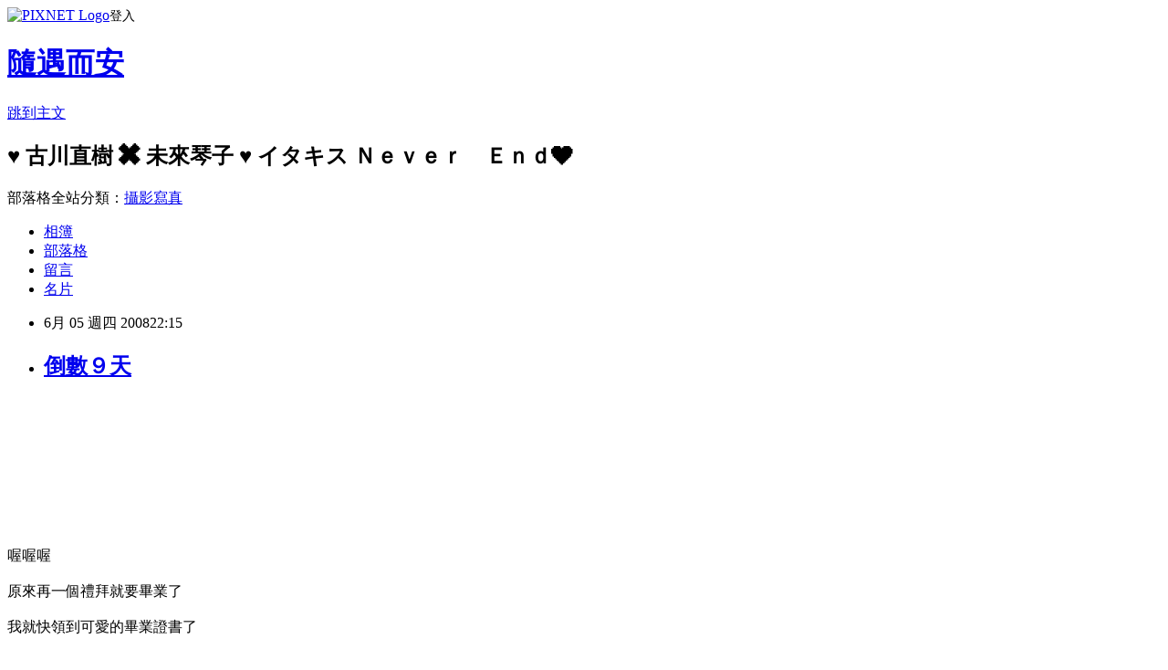

--- FILE ---
content_type: text/html; charset=utf-8
request_url: https://duck408.pixnet.net/blog/posts/7060868643
body_size: 24857
content:
<!DOCTYPE html><html lang="zh-TW"><head><meta charSet="utf-8"/><meta name="viewport" content="width=device-width, initial-scale=1"/><link rel="stylesheet" href="https://static.1px.tw/blog-next/_next/static/chunks/b1e52b495cc0137c.css" data-precedence="next"/><link rel="stylesheet" href="https://static.1px.tw/blog-next/public/fix.css?v=202602030931" type="text/css" data-precedence="medium"/><link rel="stylesheet" href="https://s3.1px.tw/blog/theme/choc/iframe-popup.css?v=202602030931" type="text/css" data-precedence="medium"/><link rel="stylesheet" href="https://s3.1px.tw/blog/theme/choc/plugins.min.css?v=202602030931" type="text/css" data-precedence="medium"/><link rel="stylesheet" href="https://s3.1px.tw/blog/theme/choc/openid-comment.css?v=202602030931" type="text/css" data-precedence="medium"/><link rel="stylesheet" href="https://s3.1px.tw/blog/theme/choc/style.min.css?v=202602030931" type="text/css" data-precedence="medium"/><link rel="stylesheet" href="https://s3.1px.tw/blog/theme/choc/main.min.css?v=202602030931" type="text/css" data-precedence="medium"/><link rel="stylesheet" href="https://pimg.1px.tw/duck408/assets/duck408.css?v=202602030931" type="text/css" data-precedence="medium"/><link rel="stylesheet" href="https://s3.1px.tw/blog/theme/choc/author-info.css?v=202602030931" type="text/css" data-precedence="medium"/><link rel="stylesheet" href="https://s3.1px.tw/blog/theme/choc/idlePop.min.css?v=202602030931" type="text/css" data-precedence="medium"/><link rel="preload" as="script" fetchPriority="low" href="https://static.1px.tw/blog-next/_next/static/chunks/94688e2baa9fea03.js"/><script src="https://static.1px.tw/blog-next/_next/static/chunks/41eaa5427c45ebcc.js" async=""></script><script src="https://static.1px.tw/blog-next/_next/static/chunks/e2c6231760bc85bd.js" async=""></script><script src="https://static.1px.tw/blog-next/_next/static/chunks/94bde6376cf279be.js" async=""></script><script src="https://static.1px.tw/blog-next/_next/static/chunks/426b9d9d938a9eb4.js" async=""></script><script src="https://static.1px.tw/blog-next/_next/static/chunks/turbopack-5021d21b4b170dda.js" async=""></script><script src="https://static.1px.tw/blog-next/_next/static/chunks/ff1a16fafef87110.js" async=""></script><script src="https://static.1px.tw/blog-next/_next/static/chunks/e308b2b9ce476a3e.js" async=""></script><script src="https://static.1px.tw/blog-next/_next/static/chunks/169ce1e25068f8ff.js" async=""></script><script src="https://static.1px.tw/blog-next/_next/static/chunks/d3c6eed28c1dd8e2.js" async=""></script><script src="https://static.1px.tw/blog-next/_next/static/chunks/d4d39cfc2a072218.js" async=""></script><script src="https://static.1px.tw/blog-next/_next/static/chunks/6a5d72c05b9cd4ba.js" async=""></script><script src="https://static.1px.tw/blog-next/_next/static/chunks/8af6103cf1375f47.js" async=""></script><script src="https://static.1px.tw/blog-next/_next/static/chunks/e90cbf588986111c.js" async=""></script><script src="https://static.1px.tw/blog-next/_next/static/chunks/6fc86f1438482192.js" async=""></script><script src="https://static.1px.tw/blog-next/_next/static/chunks/6d1100e43ad18157.js" async=""></script><script src="https://static.1px.tw/blog-next/_next/static/chunks/c2622454eda6e045.js" async=""></script><script src="https://static.1px.tw/blog-next/_next/static/chunks/ed01c75076819ebd.js" async=""></script><script src="https://static.1px.tw/blog-next/_next/static/chunks/a4df8fc19a9a82e6.js" async=""></script><title>倒數９天</title><meta name="description" content="喔喔喔原來再一個禮拜就要畢業了我就快領到可愛的畢業證書了天啊！！！！！！！！！！！！！！我都還沒開始找房子還沒正式找到一份我喜歡的工作還沒準備好離開待了四年的影印部好多好多都還沒準備好眨個眼就要畢業了太快了太快了太快了啦徹底的煩了怎麼日子就在我不注意中悄悄的飛走了好幾天拜託你跑慢一點跑太快沒人會感激你的＝　＝噢　先跟大家預告一下媽桑的回顧展即將在下星期展出不想自己醜照出現在這邊的　喊一聲嘿"/><meta name="author" content="隨遇而安"/><meta name="google-adsense-platform-account" content="pub-2647689032095179"/><meta name="fb:app_id" content="101730233200171"/><link rel="canonical" href="https://duck408.pixnet.net/blog/posts/7060868643"/><meta property="og:title" content="倒數９天"/><meta property="og:description" content="喔喔喔原來再一個禮拜就要畢業了我就快領到可愛的畢業證書了天啊！！！！！！！！！！！！！！我都還沒開始找房子還沒正式找到一份我喜歡的工作還沒準備好離開待了四年的影印部好多好多都還沒準備好眨個眼就要畢業了太快了太快了太快了啦徹底的煩了怎麼日子就在我不注意中悄悄的飛走了好幾天拜託你跑慢一點跑太快沒人會感激你的＝　＝噢　先跟大家預告一下媽桑的回顧展即將在下星期展出不想自己醜照出現在這邊的　喊一聲嘿"/><meta property="og:url" content="https://duck408.pixnet.net/blog/posts/7060868643"/><meta property="og:image" content="https://s3.1px.tw/blog/common/avatar/blog_cover_light.jpg"/><meta property="og:type" content="article"/><meta name="twitter:card" content="summary_large_image"/><meta name="twitter:title" content="倒數９天"/><meta name="twitter:description" content="喔喔喔原來再一個禮拜就要畢業了我就快領到可愛的畢業證書了天啊！！！！！！！！！！！！！！我都還沒開始找房子還沒正式找到一份我喜歡的工作還沒準備好離開待了四年的影印部好多好多都還沒準備好眨個眼就要畢業了太快了太快了太快了啦徹底的煩了怎麼日子就在我不注意中悄悄的飛走了好幾天拜託你跑慢一點跑太快沒人會感激你的＝　＝噢　先跟大家預告一下媽桑的回顧展即將在下星期展出不想自己醜照出現在這邊的　喊一聲嘿"/><meta name="twitter:image" content="https://s3.1px.tw/blog/common/avatar/blog_cover_light.jpg"/><link rel="icon" href="/favicon.ico?favicon.a62c60e0.ico" sizes="32x32" type="image/x-icon"/><script src="https://static.1px.tw/blog-next/_next/static/chunks/a6dad97d9634a72d.js" noModule=""></script></head><body><!--$--><!--/$--><!--$?--><template id="B:0"></template><!--/$--><script>requestAnimationFrame(function(){$RT=performance.now()});</script><script src="https://static.1px.tw/blog-next/_next/static/chunks/94688e2baa9fea03.js" id="_R_" async=""></script><div hidden id="S:0"><script id="pixnet-vars">
        window.PIXNET = {
          post_id: "7060868643",
          name: "duck408",
          user_id: 0,
          blog_id: "2903966",
          display_ads: true,
          ad_options: {"chictrip":false}
        };
      </script><script type="text/javascript" src="https://code.jquery.com/jquery-latest.min.js"></script><script id="json-ld-article-script" type="application/ld+json">{"@context":"https:\u002F\u002Fschema.org","@type":"BlogPosting","isAccessibleForFree":true,"mainEntityOfPage":{"@type":"WebPage","@id":"https:\u002F\u002Fduck408.pixnet.net\u002Fblog\u002Fposts\u002F7060868643"},"headline":"倒數９天","description":"\u003C!-- Origin Article URL: http:\u002F\u002Fwww.wretch.cc\u002Fblog\u002Fduck408\u002F8777962 --\u003E\u003Cbr\u003E喔喔喔\u003Cbr\u003E原來再一個禮拜就要畢業了\u003Cbr\u003E我就快領到可愛的畢業證書了\u003Cbr\u003E天啊！！！！！！！！！！！！！！\u003Cbr\u003E我都還沒開始找房子\u003Cbr\u003E還沒正式找到一份我喜歡的工作\u003Cbr\u003E還沒準備好離開待了四年的影印部\u003Cbr\u003E好多好多都還沒準備好\u003Cbr\u003E眨個眼就要畢業了\u003Cbr\u003E太快了太快了太快了啦\u003Cbr\u003E徹底的煩了\u003Cbr\u003E怎麼日子就在我不注意中\u003Cbr\u003E悄悄的飛走了好幾天\u003Cbr\u003E拜託你跑慢一點\u003Cbr\u003E跑太快沒人會感激你的＝　＝\u003Cbr\u003E噢　\u003Cbr\u003E先跟大家預告一下\u003Cbr\u003E媽桑的回顧展即將在下星期展出\u003Cbr\u003E不想自己醜照出現在這邊的　喊一聲嘿\u003Cbr\u003E","articleBody":"\u003C!-- Origin Article URL: http:\u002F\u002Fwww.wretch.cc\u002Fblog\u002Fduck408\u002F8777962 --\u003E\n\u003Cbr\u003E\u003Cbr\u003E\u003Cbr\u003E\u003Cbr\u003E\u003Cbr\u003E\u003Cbr\u003E\u003Cbr \u002F\u003E\n\u003Cfont color=\"#555555\"\u003E\u003Cbr \u002F\u003E\n\u003Cbr \u002F\u003E\n喔喔喔\u003Cbr \u002F\u003E\n\u003Cbr \u002F\u003E\n原來再一個禮拜就要畢業了\u003Cbr \u002F\u003E\n\u003Cbr \u002F\u003E\n我就快領到可愛的畢業證書了\u003Cbr \u002F\u003E\n\u003Cbr \u002F\u003E\n\u003Cbr \u002F\u003E\n\u003Cbr \u002F\u003E\n\u003Cbr \u002F\u003E\n\u003Cbr \u002F\u003E\n天啊！！！！！！！！！！！！！！\u003Cbr \u002F\u003E\n\u003Cbr \u002F\u003E\n\u003Cbr \u002F\u003E\n\u003Cbr \u002F\u003E\n\u003Cbr \u002F\u003E\n\u003Cbr \u002F\u003E\n\u003Cbr \u002F\u003E\n\u003Cbr \u002F\u003E\n\u003Cbr \u002F\u003E\n\u003Cbr \u002F\u003E\n\u003Cbr \u002F\u003E\n我都還沒開始找房子\u003Cbr \u002F\u003E\n\u003Cbr \u002F\u003E\n還沒正式找到一份我喜歡的工作\u003Cbr \u002F\u003E\n\u003Cbr \u002F\u003E\n還沒準備好離開待了四年的影印部\u003Cbr \u002F\u003E\n\u003Cbr \u002F\u003E\n好多好多都還沒準備好\u003Cbr \u002F\u003E\n\u003Cbr \u002F\u003E\n眨個眼就要畢業了\u003Cbr \u002F\u003E\n\u003Cbr \u002F\u003E\n太快了太快了太快了啦\u003Cbr \u002F\u003E\n\u003Cbr \u002F\u003E\n\u003Cbr \u002F\u003E\n\u003Cbr \u002F\u003E\n\u003Cbr \u002F\u003E\n\u003Cbr \u002F\u003E\n\u003Cbr \u002F\u003E\n徹底的煩了\u003Cbr \u002F\u003E\n\u003Cbr \u002F\u003E\n怎麼日子就在我不注意中\u003Cbr \u002F\u003E\n\u003Cbr \u002F\u003E\n悄悄的飛走了好幾天\u003Cbr \u002F\u003E\n\u003Cbr \u002F\u003E\n拜託你跑慢一點\u003Cbr \u002F\u003E\n\u003Cbr \u002F\u003E\n跑太快沒人會感激你的＝　＝\u003Cbr \u002F\u003E\n\u003Cbr \u002F\u003E\n\u003Cbr \u002F\u003E\n\u003Cbr \u002F\u003E\n\u003Cbr \u002F\u003E\n\u003Cbr \u002F\u003E\n\u003Cbr \u002F\u003E\n噢　\u003Cbr \u002F\u003E\n\u003Cbr \u002F\u003E\n先跟大家預告一下\u003Cbr \u002F\u003E\n\u003Cbr \u002F\u003E\n媽桑的回顧展即將在下星期展出\u003Cbr \u002F\u003E\n\u003Cbr \u002F\u003E\n不想自己醜照出現在這邊的　喊一聲嘿\u003Cbr \u002F\u003E\n\u003Cbr \u002F\u003E\n\u003Cbr \u002F\u003E\n\u003Cbr \u002F\u003E\n\u003Cbr \u002F\u003E\n\u003Cbr \u002F\u003E\n\u003Cbr \u002F\u003E\n\u003Cbr \u002F\u003E\n\u003Cbr \u002F\u003E\n\u003Cbr \u002F\u003E\n\u003C\u002Ffont\u003E","image":[],"author":{"@type":"Person","name":"隨遇而安","url":"https:\u002F\u002Fwww.pixnet.net\u002Fpcard\u002Fduck408"},"publisher":{"@type":"Organization","name":"隨遇而安","logo":{"@type":"ImageObject","url":"https:\u002F\u002Fs3.1px.tw\u002Fblog\u002Fcommon\u002Favatar\u002Fblog_cover_light.jpg"}},"datePublished":"2008-06-05T14:15:00.000Z","dateModified":"","keywords":[],"articleSection":"天大地大台科大"}</script><template id="P:1"></template><template id="P:2"></template><template id="P:3"></template><section aria-label="Notifications alt+T" tabindex="-1" aria-live="polite" aria-relevant="additions text" aria-atomic="false"></section></div><script>(self.__next_f=self.__next_f||[]).push([0])</script><script>self.__next_f.push([1,"1:\"$Sreact.fragment\"\n3:I[39756,[\"https://static.1px.tw/blog-next/_next/static/chunks/ff1a16fafef87110.js\",\"https://static.1px.tw/blog-next/_next/static/chunks/e308b2b9ce476a3e.js\"],\"default\"]\n4:I[53536,[\"https://static.1px.tw/blog-next/_next/static/chunks/ff1a16fafef87110.js\",\"https://static.1px.tw/blog-next/_next/static/chunks/e308b2b9ce476a3e.js\"],\"default\"]\n6:I[97367,[\"https://static.1px.tw/blog-next/_next/static/chunks/ff1a16fafef87110.js\",\"https://static.1px.tw/blog-next/_next/static/chunks/e308b2b9ce476a3e.js\"],\"OutletBoundary\"]\n8:I[97367,[\"https://static.1px.tw/blog-next/_next/static/chunks/ff1a16fafef87110.js\",\"https://static.1px.tw/blog-next/_next/static/chunks/e308b2b9ce476a3e.js\"],\"ViewportBoundary\"]\na:I[97367,[\"https://static.1px.tw/blog-next/_next/static/chunks/ff1a16fafef87110.js\",\"https://static.1px.tw/blog-next/_next/static/chunks/e308b2b9ce476a3e.js\"],\"MetadataBoundary\"]\nc:I[63491,[\"https://static.1px.tw/blog-next/_next/static/chunks/169ce1e25068f8ff.js\",\"https://static.1px.tw/blog-next/_next/static/chunks/d3c6eed28c1dd8e2.js\"],\"default\"]\n:HL[\"https://static.1px.tw/blog-next/_next/static/chunks/b1e52b495cc0137c.css\",\"style\"]\n"])</script><script>self.__next_f.push([1,"0:{\"P\":null,\"b\":\"I9I0TPD-VcXo41Lu7FBt1\",\"c\":[\"\",\"blog\",\"posts\",\"7060868643\"],\"q\":\"\",\"i\":false,\"f\":[[[\"\",{\"children\":[\"blog\",{\"children\":[\"posts\",{\"children\":[[\"id\",\"7060868643\",\"d\"],{\"children\":[\"__PAGE__\",{}]}]}]}]},\"$undefined\",\"$undefined\",true],[[\"$\",\"$1\",\"c\",{\"children\":[[[\"$\",\"script\",\"script-0\",{\"src\":\"https://static.1px.tw/blog-next/_next/static/chunks/d4d39cfc2a072218.js\",\"async\":true,\"nonce\":\"$undefined\"}],[\"$\",\"script\",\"script-1\",{\"src\":\"https://static.1px.tw/blog-next/_next/static/chunks/6a5d72c05b9cd4ba.js\",\"async\":true,\"nonce\":\"$undefined\"}],[\"$\",\"script\",\"script-2\",{\"src\":\"https://static.1px.tw/blog-next/_next/static/chunks/8af6103cf1375f47.js\",\"async\":true,\"nonce\":\"$undefined\"}]],\"$L2\"]}],{\"children\":[[\"$\",\"$1\",\"c\",{\"children\":[null,[\"$\",\"$L3\",null,{\"parallelRouterKey\":\"children\",\"error\":\"$undefined\",\"errorStyles\":\"$undefined\",\"errorScripts\":\"$undefined\",\"template\":[\"$\",\"$L4\",null,{}],\"templateStyles\":\"$undefined\",\"templateScripts\":\"$undefined\",\"notFound\":\"$undefined\",\"forbidden\":\"$undefined\",\"unauthorized\":\"$undefined\"}]]}],{\"children\":[[\"$\",\"$1\",\"c\",{\"children\":[null,[\"$\",\"$L3\",null,{\"parallelRouterKey\":\"children\",\"error\":\"$undefined\",\"errorStyles\":\"$undefined\",\"errorScripts\":\"$undefined\",\"template\":[\"$\",\"$L4\",null,{}],\"templateStyles\":\"$undefined\",\"templateScripts\":\"$undefined\",\"notFound\":\"$undefined\",\"forbidden\":\"$undefined\",\"unauthorized\":\"$undefined\"}]]}],{\"children\":[[\"$\",\"$1\",\"c\",{\"children\":[null,[\"$\",\"$L3\",null,{\"parallelRouterKey\":\"children\",\"error\":\"$undefined\",\"errorStyles\":\"$undefined\",\"errorScripts\":\"$undefined\",\"template\":[\"$\",\"$L4\",null,{}],\"templateStyles\":\"$undefined\",\"templateScripts\":\"$undefined\",\"notFound\":\"$undefined\",\"forbidden\":\"$undefined\",\"unauthorized\":\"$undefined\"}]]}],{\"children\":[[\"$\",\"$1\",\"c\",{\"children\":[\"$L5\",[[\"$\",\"link\",\"0\",{\"rel\":\"stylesheet\",\"href\":\"https://static.1px.tw/blog-next/_next/static/chunks/b1e52b495cc0137c.css\",\"precedence\":\"next\",\"crossOrigin\":\"$undefined\",\"nonce\":\"$undefined\"}],[\"$\",\"script\",\"script-0\",{\"src\":\"https://static.1px.tw/blog-next/_next/static/chunks/6fc86f1438482192.js\",\"async\":true,\"nonce\":\"$undefined\"}],[\"$\",\"script\",\"script-1\",{\"src\":\"https://static.1px.tw/blog-next/_next/static/chunks/6d1100e43ad18157.js\",\"async\":true,\"nonce\":\"$undefined\"}],[\"$\",\"script\",\"script-2\",{\"src\":\"https://static.1px.tw/blog-next/_next/static/chunks/c2622454eda6e045.js\",\"async\":true,\"nonce\":\"$undefined\"}],[\"$\",\"script\",\"script-3\",{\"src\":\"https://static.1px.tw/blog-next/_next/static/chunks/ed01c75076819ebd.js\",\"async\":true,\"nonce\":\"$undefined\"}],[\"$\",\"script\",\"script-4\",{\"src\":\"https://static.1px.tw/blog-next/_next/static/chunks/a4df8fc19a9a82e6.js\",\"async\":true,\"nonce\":\"$undefined\"}]],[\"$\",\"$L6\",null,{\"children\":\"$@7\"}]]}],{},null,false,false]},null,false,false]},null,false,false]},null,false,false]},null,false,false],[\"$\",\"$1\",\"h\",{\"children\":[null,[\"$\",\"$L8\",null,{\"children\":\"$@9\"}],[\"$\",\"$La\",null,{\"children\":\"$@b\"}],null]}],false]],\"m\":\"$undefined\",\"G\":[\"$c\",[]],\"S\":false}\n"])</script><script>self.__next_f.push([1,"9:[[\"$\",\"meta\",\"0\",{\"charSet\":\"utf-8\"}],[\"$\",\"meta\",\"1\",{\"name\":\"viewport\",\"content\":\"width=device-width, initial-scale=1\"}]]\n"])</script><script>self.__next_f.push([1,"d:I[79520,[\"https://static.1px.tw/blog-next/_next/static/chunks/d4d39cfc2a072218.js\",\"https://static.1px.tw/blog-next/_next/static/chunks/6a5d72c05b9cd4ba.js\",\"https://static.1px.tw/blog-next/_next/static/chunks/8af6103cf1375f47.js\"],\"\"]\n10:I[2352,[\"https://static.1px.tw/blog-next/_next/static/chunks/d4d39cfc2a072218.js\",\"https://static.1px.tw/blog-next/_next/static/chunks/6a5d72c05b9cd4ba.js\",\"https://static.1px.tw/blog-next/_next/static/chunks/8af6103cf1375f47.js\"],\"AdultWarningModal\"]\n11:I[69182,[\"https://static.1px.tw/blog-next/_next/static/chunks/d4d39cfc2a072218.js\",\"https://static.1px.tw/blog-next/_next/static/chunks/6a5d72c05b9cd4ba.js\",\"https://static.1px.tw/blog-next/_next/static/chunks/8af6103cf1375f47.js\"],\"HydrationComplete\"]\n12:I[12985,[\"https://static.1px.tw/blog-next/_next/static/chunks/d4d39cfc2a072218.js\",\"https://static.1px.tw/blog-next/_next/static/chunks/6a5d72c05b9cd4ba.js\",\"https://static.1px.tw/blog-next/_next/static/chunks/8af6103cf1375f47.js\"],\"NuqsAdapter\"]\n13:I[82782,[\"https://static.1px.tw/blog-next/_next/static/chunks/d4d39cfc2a072218.js\",\"https://static.1px.tw/blog-next/_next/static/chunks/6a5d72c05b9cd4ba.js\",\"https://static.1px.tw/blog-next/_next/static/chunks/8af6103cf1375f47.js\"],\"RefineContext\"]\n14:I[29306,[\"https://static.1px.tw/blog-next/_next/static/chunks/d4d39cfc2a072218.js\",\"https://static.1px.tw/blog-next/_next/static/chunks/6a5d72c05b9cd4ba.js\",\"https://static.1px.tw/blog-next/_next/static/chunks/8af6103cf1375f47.js\",\"https://static.1px.tw/blog-next/_next/static/chunks/e90cbf588986111c.js\",\"https://static.1px.tw/blog-next/_next/static/chunks/d3c6eed28c1dd8e2.js\"],\"default\"]\n2:[\"$\",\"html\",null,{\"lang\":\"zh-TW\",\"children\":[[\"$\",\"$Ld\",null,{\"id\":\"google-tag-manager\",\"strategy\":\"afterInteractive\",\"children\":\"\\n(function(w,d,s,l,i){w[l]=w[l]||[];w[l].push({'gtm.start':\\nnew Date().getTime(),event:'gtm.js'});var f=d.getElementsByTagName(s)[0],\\nj=d.createElement(s),dl=l!='dataLayer'?'\u0026l='+l:'';j.async=true;j.src=\\n'https://www.googletagmanager.com/gtm.js?id='+i+dl;f.parentNode.insertBefore(j,f);\\n})(window,document,'script','dataLayer','GTM-TRLQMPKX');\\n  \"}],\"$Le\",\"$Lf\",[\"$\",\"body\",null,{\"children\":[[\"$\",\"$L10\",null,{\"display\":false}],[\"$\",\"$L11\",null,{}],[\"$\",\"$L12\",null,{\"children\":[\"$\",\"$L13\",null,{\"children\":[\"$\",\"$L3\",null,{\"parallelRouterKey\":\"children\",\"error\":\"$undefined\",\"errorStyles\":\"$undefined\",\"errorScripts\":\"$undefined\",\"template\":[\"$\",\"$L4\",null,{}],\"templateStyles\":\"$undefined\",\"templateScripts\":\"$undefined\",\"notFound\":[[\"$\",\"$L14\",null,{}],[]],\"forbidden\":\"$undefined\",\"unauthorized\":\"$undefined\"}]}]}]]}]]}]\n"])</script><script>self.__next_f.push([1,"e:null\nf:null\n"])</script><script>self.__next_f.push([1,"16:I[27201,[\"https://static.1px.tw/blog-next/_next/static/chunks/ff1a16fafef87110.js\",\"https://static.1px.tw/blog-next/_next/static/chunks/e308b2b9ce476a3e.js\"],\"IconMark\"]\n5:[[\"$\",\"script\",null,{\"id\":\"pixnet-vars\",\"children\":\"\\n        window.PIXNET = {\\n          post_id: \\\"7060868643\\\",\\n          name: \\\"duck408\\\",\\n          user_id: 0,\\n          blog_id: \\\"2903966\\\",\\n          display_ads: true,\\n          ad_options: {\\\"chictrip\\\":false}\\n        };\\n      \"}],\"$L15\"]\n"])</script><script>self.__next_f.push([1,"b:[[\"$\",\"title\",\"0\",{\"children\":\"倒數９天\"}],[\"$\",\"meta\",\"1\",{\"name\":\"description\",\"content\":\"喔喔喔原來再一個禮拜就要畢業了我就快領到可愛的畢業證書了天啊！！！！！！！！！！！！！！我都還沒開始找房子還沒正式找到一份我喜歡的工作還沒準備好離開待了四年的影印部好多好多都還沒準備好眨個眼就要畢業了太快了太快了太快了啦徹底的煩了怎麼日子就在我不注意中悄悄的飛走了好幾天拜託你跑慢一點跑太快沒人會感激你的＝　＝噢　先跟大家預告一下媽桑的回顧展即將在下星期展出不想自己醜照出現在這邊的　喊一聲嘿\"}],[\"$\",\"meta\",\"2\",{\"name\":\"author\",\"content\":\"隨遇而安\"}],[\"$\",\"meta\",\"3\",{\"name\":\"google-adsense-platform-account\",\"content\":\"pub-2647689032095179\"}],[\"$\",\"meta\",\"4\",{\"name\":\"fb:app_id\",\"content\":\"101730233200171\"}],[\"$\",\"link\",\"5\",{\"rel\":\"canonical\",\"href\":\"https://duck408.pixnet.net/blog/posts/7060868643\"}],[\"$\",\"meta\",\"6\",{\"property\":\"og:title\",\"content\":\"倒數９天\"}],[\"$\",\"meta\",\"7\",{\"property\":\"og:description\",\"content\":\"喔喔喔原來再一個禮拜就要畢業了我就快領到可愛的畢業證書了天啊！！！！！！！！！！！！！！我都還沒開始找房子還沒正式找到一份我喜歡的工作還沒準備好離開待了四年的影印部好多好多都還沒準備好眨個眼就要畢業了太快了太快了太快了啦徹底的煩了怎麼日子就在我不注意中悄悄的飛走了好幾天拜託你跑慢一點跑太快沒人會感激你的＝　＝噢　先跟大家預告一下媽桑的回顧展即將在下星期展出不想自己醜照出現在這邊的　喊一聲嘿\"}],[\"$\",\"meta\",\"8\",{\"property\":\"og:url\",\"content\":\"https://duck408.pixnet.net/blog/posts/7060868643\"}],[\"$\",\"meta\",\"9\",{\"property\":\"og:image\",\"content\":\"https://s3.1px.tw/blog/common/avatar/blog_cover_light.jpg\"}],[\"$\",\"meta\",\"10\",{\"property\":\"og:type\",\"content\":\"article\"}],[\"$\",\"meta\",\"11\",{\"name\":\"twitter:card\",\"content\":\"summary_large_image\"}],[\"$\",\"meta\",\"12\",{\"name\":\"twitter:title\",\"content\":\"倒數９天\"}],[\"$\",\"meta\",\"13\",{\"name\":\"twitter:description\",\"content\":\"喔喔喔原來再一個禮拜就要畢業了我就快領到可愛的畢業證書了天啊！！！！！！！！！！！！！！我都還沒開始找房子還沒正式找到一份我喜歡的工作還沒準備好離開待了四年的影印部好多好多都還沒準備好眨個眼就要畢業了太快了太快了太快了啦徹底的煩了怎麼日子就在我不注意中悄悄的飛走了好幾天拜託你跑慢一點跑太快沒人會感激你的＝　＝噢　先跟大家預告一下媽桑的回顧展即將在下星期展出不想自己醜照出現在這邊的　喊一聲嘿\"}],[\"$\",\"meta\",\"14\",{\"name\":\"twitter:image\",\"content\":\"https://s3.1px.tw/blog/common/avatar/blog_cover_light.jpg\"}],[\"$\",\"link\",\"15\",{\"rel\":\"icon\",\"href\":\"/favicon.ico?favicon.a62c60e0.ico\",\"sizes\":\"32x32\",\"type\":\"image/x-icon\"}],[\"$\",\"$L16\",\"16\",{}]]\n"])</script><script>self.__next_f.push([1,"7:null\n"])</script><script>self.__next_f.push([1,":HL[\"https://static.1px.tw/blog-next/public/fix.css?v=202602030931\",\"style\",{\"type\":\"text/css\"}]\n:HL[\"https://s3.1px.tw/blog/theme/choc/iframe-popup.css?v=202602030931\",\"style\",{\"type\":\"text/css\"}]\n:HL[\"https://s3.1px.tw/blog/theme/choc/plugins.min.css?v=202602030931\",\"style\",{\"type\":\"text/css\"}]\n:HL[\"https://s3.1px.tw/blog/theme/choc/openid-comment.css?v=202602030931\",\"style\",{\"type\":\"text/css\"}]\n:HL[\"https://s3.1px.tw/blog/theme/choc/style.min.css?v=202602030931\",\"style\",{\"type\":\"text/css\"}]\n:HL[\"https://s3.1px.tw/blog/theme/choc/main.min.css?v=202602030931\",\"style\",{\"type\":\"text/css\"}]\n:HL[\"https://pimg.1px.tw/duck408/assets/duck408.css?v=202602030931\",\"style\",{\"type\":\"text/css\"}]\n:HL[\"https://s3.1px.tw/blog/theme/choc/author-info.css?v=202602030931\",\"style\",{\"type\":\"text/css\"}]\n:HL[\"https://s3.1px.tw/blog/theme/choc/idlePop.min.css?v=202602030931\",\"style\",{\"type\":\"text/css\"}]\n17:T1045,"])</script><script>self.__next_f.push([1,"{\"@context\":\"https:\\u002F\\u002Fschema.org\",\"@type\":\"BlogPosting\",\"isAccessibleForFree\":true,\"mainEntityOfPage\":{\"@type\":\"WebPage\",\"@id\":\"https:\\u002F\\u002Fduck408.pixnet.net\\u002Fblog\\u002Fposts\\u002F7060868643\"},\"headline\":\"倒數９天\",\"description\":\"\\u003C!-- Origin Article URL: http:\\u002F\\u002Fwww.wretch.cc\\u002Fblog\\u002Fduck408\\u002F8777962 --\\u003E\\u003Cbr\\u003E喔喔喔\\u003Cbr\\u003E原來再一個禮拜就要畢業了\\u003Cbr\\u003E我就快領到可愛的畢業證書了\\u003Cbr\\u003E天啊！！！！！！！！！！！！！！\\u003Cbr\\u003E我都還沒開始找房子\\u003Cbr\\u003E還沒正式找到一份我喜歡的工作\\u003Cbr\\u003E還沒準備好離開待了四年的影印部\\u003Cbr\\u003E好多好多都還沒準備好\\u003Cbr\\u003E眨個眼就要畢業了\\u003Cbr\\u003E太快了太快了太快了啦\\u003Cbr\\u003E徹底的煩了\\u003Cbr\\u003E怎麼日子就在我不注意中\\u003Cbr\\u003E悄悄的飛走了好幾天\\u003Cbr\\u003E拜託你跑慢一點\\u003Cbr\\u003E跑太快沒人會感激你的＝　＝\\u003Cbr\\u003E噢　\\u003Cbr\\u003E先跟大家預告一下\\u003Cbr\\u003E媽桑的回顧展即將在下星期展出\\u003Cbr\\u003E不想自己醜照出現在這邊的　喊一聲嘿\\u003Cbr\\u003E\",\"articleBody\":\"\\u003C!-- Origin Article URL: http:\\u002F\\u002Fwww.wretch.cc\\u002Fblog\\u002Fduck408\\u002F8777962 --\\u003E\\n\\u003Cbr\\u003E\\u003Cbr\\u003E\\u003Cbr\\u003E\\u003Cbr\\u003E\\u003Cbr\\u003E\\u003Cbr\\u003E\\u003Cbr \\u002F\\u003E\\n\\u003Cfont color=\\\"#555555\\\"\\u003E\\u003Cbr \\u002F\\u003E\\n\\u003Cbr \\u002F\\u003E\\n喔喔喔\\u003Cbr \\u002F\\u003E\\n\\u003Cbr \\u002F\\u003E\\n原來再一個禮拜就要畢業了\\u003Cbr \\u002F\\u003E\\n\\u003Cbr \\u002F\\u003E\\n我就快領到可愛的畢業證書了\\u003Cbr \\u002F\\u003E\\n\\u003Cbr \\u002F\\u003E\\n\\u003Cbr \\u002F\\u003E\\n\\u003Cbr \\u002F\\u003E\\n\\u003Cbr \\u002F\\u003E\\n\\u003Cbr \\u002F\\u003E\\n天啊！！！！！！！！！！！！！！\\u003Cbr \\u002F\\u003E\\n\\u003Cbr \\u002F\\u003E\\n\\u003Cbr \\u002F\\u003E\\n\\u003Cbr \\u002F\\u003E\\n\\u003Cbr \\u002F\\u003E\\n\\u003Cbr \\u002F\\u003E\\n\\u003Cbr \\u002F\\u003E\\n\\u003Cbr \\u002F\\u003E\\n\\u003Cbr \\u002F\\u003E\\n\\u003Cbr \\u002F\\u003E\\n\\u003Cbr \\u002F\\u003E\\n我都還沒開始找房子\\u003Cbr \\u002F\\u003E\\n\\u003Cbr \\u002F\\u003E\\n還沒正式找到一份我喜歡的工作\\u003Cbr \\u002F\\u003E\\n\\u003Cbr \\u002F\\u003E\\n還沒準備好離開待了四年的影印部\\u003Cbr \\u002F\\u003E\\n\\u003Cbr \\u002F\\u003E\\n好多好多都還沒準備好\\u003Cbr \\u002F\\u003E\\n\\u003Cbr \\u002F\\u003E\\n眨個眼就要畢業了\\u003Cbr \\u002F\\u003E\\n\\u003Cbr \\u002F\\u003E\\n太快了太快了太快了啦\\u003Cbr \\u002F\\u003E\\n\\u003Cbr \\u002F\\u003E\\n\\u003Cbr \\u002F\\u003E\\n\\u003Cbr \\u002F\\u003E\\n\\u003Cbr \\u002F\\u003E\\n\\u003Cbr \\u002F\\u003E\\n\\u003Cbr \\u002F\\u003E\\n徹底的煩了\\u003Cbr \\u002F\\u003E\\n\\u003Cbr \\u002F\\u003E\\n怎麼日子就在我不注意中\\u003Cbr \\u002F\\u003E\\n\\u003Cbr \\u002F\\u003E\\n悄悄的飛走了好幾天\\u003Cbr \\u002F\\u003E\\n\\u003Cbr \\u002F\\u003E\\n拜託你跑慢一點\\u003Cbr \\u002F\\u003E\\n\\u003Cbr \\u002F\\u003E\\n跑太快沒人會感激你的＝　＝\\u003Cbr \\u002F\\u003E\\n\\u003Cbr \\u002F\\u003E\\n\\u003Cbr \\u002F\\u003E\\n\\u003Cbr \\u002F\\u003E\\n\\u003Cbr \\u002F\\u003E\\n\\u003Cbr \\u002F\\u003E\\n\\u003Cbr \\u002F\\u003E\\n噢　\\u003Cbr \\u002F\\u003E\\n\\u003Cbr \\u002F\\u003E\\n先跟大家預告一下\\u003Cbr \\u002F\\u003E\\n\\u003Cbr \\u002F\\u003E\\n媽桑的回顧展即將在下星期展出\\u003Cbr \\u002F\\u003E\\n\\u003Cbr \\u002F\\u003E\\n不想自己醜照出現在這邊的　喊一聲嘿\\u003Cbr \\u002F\\u003E\\n\\u003Cbr \\u002F\\u003E\\n\\u003Cbr \\u002F\\u003E\\n\\u003Cbr \\u002F\\u003E\\n\\u003Cbr \\u002F\\u003E\\n\\u003Cbr \\u002F\\u003E\\n\\u003Cbr \\u002F\\u003E\\n\\u003Cbr \\u002F\\u003E\\n\\u003Cbr \\u002F\\u003E\\n\\u003Cbr \\u002F\\u003E\\n\\u003C\\u002Ffont\\u003E\",\"image\":[],\"author\":{\"@type\":\"Person\",\"name\":\"隨遇而安\",\"url\":\"https:\\u002F\\u002Fwww.pixnet.net\\u002Fpcard\\u002Fduck408\"},\"publisher\":{\"@type\":\"Organization\",\"name\":\"隨遇而安\",\"logo\":{\"@type\":\"ImageObject\",\"url\":\"https:\\u002F\\u002Fs3.1px.tw\\u002Fblog\\u002Fcommon\\u002Favatar\\u002Fblog_cover_light.jpg\"}},\"datePublished\":\"2008-06-05T14:15:00.000Z\",\"dateModified\":\"\",\"keywords\":[],\"articleSection\":\"天大地大台科大\"}"])</script><script>self.__next_f.push([1,"15:[[[[\"$\",\"link\",\"https://static.1px.tw/blog-next/public/fix.css?v=202602030931\",{\"rel\":\"stylesheet\",\"href\":\"https://static.1px.tw/blog-next/public/fix.css?v=202602030931\",\"type\":\"text/css\",\"precedence\":\"medium\"}],[\"$\",\"link\",\"https://s3.1px.tw/blog/theme/choc/iframe-popup.css?v=202602030931\",{\"rel\":\"stylesheet\",\"href\":\"https://s3.1px.tw/blog/theme/choc/iframe-popup.css?v=202602030931\",\"type\":\"text/css\",\"precedence\":\"medium\"}],[\"$\",\"link\",\"https://s3.1px.tw/blog/theme/choc/plugins.min.css?v=202602030931\",{\"rel\":\"stylesheet\",\"href\":\"https://s3.1px.tw/blog/theme/choc/plugins.min.css?v=202602030931\",\"type\":\"text/css\",\"precedence\":\"medium\"}],[\"$\",\"link\",\"https://s3.1px.tw/blog/theme/choc/openid-comment.css?v=202602030931\",{\"rel\":\"stylesheet\",\"href\":\"https://s3.1px.tw/blog/theme/choc/openid-comment.css?v=202602030931\",\"type\":\"text/css\",\"precedence\":\"medium\"}],[\"$\",\"link\",\"https://s3.1px.tw/blog/theme/choc/style.min.css?v=202602030931\",{\"rel\":\"stylesheet\",\"href\":\"https://s3.1px.tw/blog/theme/choc/style.min.css?v=202602030931\",\"type\":\"text/css\",\"precedence\":\"medium\"}],[\"$\",\"link\",\"https://s3.1px.tw/blog/theme/choc/main.min.css?v=202602030931\",{\"rel\":\"stylesheet\",\"href\":\"https://s3.1px.tw/blog/theme/choc/main.min.css?v=202602030931\",\"type\":\"text/css\",\"precedence\":\"medium\"}],[\"$\",\"link\",\"https://pimg.1px.tw/duck408/assets/duck408.css?v=202602030931\",{\"rel\":\"stylesheet\",\"href\":\"https://pimg.1px.tw/duck408/assets/duck408.css?v=202602030931\",\"type\":\"text/css\",\"precedence\":\"medium\"}],[\"$\",\"link\",\"https://s3.1px.tw/blog/theme/choc/author-info.css?v=202602030931\",{\"rel\":\"stylesheet\",\"href\":\"https://s3.1px.tw/blog/theme/choc/author-info.css?v=202602030931\",\"type\":\"text/css\",\"precedence\":\"medium\"}],[\"$\",\"link\",\"https://s3.1px.tw/blog/theme/choc/idlePop.min.css?v=202602030931\",{\"rel\":\"stylesheet\",\"href\":\"https://s3.1px.tw/blog/theme/choc/idlePop.min.css?v=202602030931\",\"type\":\"text/css\",\"precedence\":\"medium\"}]],[\"$\",\"script\",null,{\"type\":\"text/javascript\",\"src\":\"https://code.jquery.com/jquery-latest.min.js\"}]],[[\"$\",\"script\",null,{\"id\":\"json-ld-article-script\",\"type\":\"application/ld+json\",\"dangerouslySetInnerHTML\":{\"__html\":\"$17\"}}],\"$L18\"],\"$L19\",\"$L1a\"]\n"])</script><script>self.__next_f.push([1,"1b:I[5479,[\"https://static.1px.tw/blog-next/_next/static/chunks/d4d39cfc2a072218.js\",\"https://static.1px.tw/blog-next/_next/static/chunks/6a5d72c05b9cd4ba.js\",\"https://static.1px.tw/blog-next/_next/static/chunks/8af6103cf1375f47.js\",\"https://static.1px.tw/blog-next/_next/static/chunks/6fc86f1438482192.js\",\"https://static.1px.tw/blog-next/_next/static/chunks/6d1100e43ad18157.js\",\"https://static.1px.tw/blog-next/_next/static/chunks/c2622454eda6e045.js\",\"https://static.1px.tw/blog-next/_next/static/chunks/ed01c75076819ebd.js\",\"https://static.1px.tw/blog-next/_next/static/chunks/a4df8fc19a9a82e6.js\"],\"default\"]\n1c:I[38045,[\"https://static.1px.tw/blog-next/_next/static/chunks/d4d39cfc2a072218.js\",\"https://static.1px.tw/blog-next/_next/static/chunks/6a5d72c05b9cd4ba.js\",\"https://static.1px.tw/blog-next/_next/static/chunks/8af6103cf1375f47.js\",\"https://static.1px.tw/blog-next/_next/static/chunks/6fc86f1438482192.js\",\"https://static.1px.tw/blog-next/_next/static/chunks/6d1100e43ad18157.js\",\"https://static.1px.tw/blog-next/_next/static/chunks/c2622454eda6e045.js\",\"https://static.1px.tw/blog-next/_next/static/chunks/ed01c75076819ebd.js\",\"https://static.1px.tw/blog-next/_next/static/chunks/a4df8fc19a9a82e6.js\"],\"ArticleHead\"]\n18:[\"$\",\"script\",null,{\"id\":\"json-ld-breadcrumb-script\",\"type\":\"application/ld+json\",\"dangerouslySetInnerHTML\":{\"__html\":\"{\\\"@context\\\":\\\"https:\\\\u002F\\\\u002Fschema.org\\\",\\\"@type\\\":\\\"BreadcrumbList\\\",\\\"itemListElement\\\":[{\\\"@type\\\":\\\"ListItem\\\",\\\"position\\\":1,\\\"name\\\":\\\"首頁\\\",\\\"item\\\":\\\"https:\\\\u002F\\\\u002Fduck408.pixnet.net\\\"},{\\\"@type\\\":\\\"ListItem\\\",\\\"position\\\":2,\\\"name\\\":\\\"部落格\\\",\\\"item\\\":\\\"https:\\\\u002F\\\\u002Fduck408.pixnet.net\\\\u002Fblog\\\"},{\\\"@type\\\":\\\"ListItem\\\",\\\"position\\\":3,\\\"name\\\":\\\"文章\\\",\\\"item\\\":\\\"https:\\\\u002F\\\\u002Fduck408.pixnet.net\\\\u002Fblog\\\\u002Fposts\\\"},{\\\"@type\\\":\\\"ListItem\\\",\\\"position\\\":4,\\\"name\\\":\\\"倒數９天\\\",\\\"item\\\":\\\"https:\\\\u002F\\\\u002Fduck408.pixnet.net\\\\u002Fblog\\\\u002Fposts\\\\u002F7060868643\\\"}]}\"}}]\n"])</script><script>self.__next_f.push([1,"1a:[\"$\",\"div\",null,{\"className\":\"main-container\",\"children\":[[\"$\",\"div\",null,{\"id\":\"pixnet-ad-before_header\",\"className\":\"pixnet-ad-placement\"}],[\"$\",\"div\",null,{\"id\":\"body-div\",\"children\":[[\"$\",\"div\",null,{\"id\":\"container\",\"children\":[[\"$\",\"div\",null,{\"id\":\"container2\",\"children\":[[\"$\",\"div\",null,{\"id\":\"container3\",\"children\":[[\"$\",\"div\",null,{\"id\":\"header\",\"children\":[[\"$\",\"div\",null,{\"id\":\"banner\",\"children\":[[\"$\",\"h1\",null,{\"children\":[\"$\",\"a\",null,{\"href\":\"https://duck408.pixnet.net/blog\",\"children\":\"隨遇而安\"}]}],[\"$\",\"p\",null,{\"className\":\"skiplink\",\"children\":[\"$\",\"a\",null,{\"href\":\"#article-area\",\"title\":\"skip the page header to the main content\",\"children\":\"跳到主文\"}]}],[\"$\",\"h2\",null,{\"suppressHydrationWarning\":true,\"dangerouslySetInnerHTML\":{\"__html\":\"♥ 古川直樹 ✖ 未來琴子 ♥ イタキス Ｎｅｖｅｒ　Ｅｎｄ❤\"}}],[\"$\",\"p\",null,{\"id\":\"blog-category\",\"children\":[\"部落格全站分類：\",[\"$\",\"a\",null,{\"href\":\"#\",\"children\":\"攝影寫真\"}]]}]]}],[\"$\",\"ul\",null,{\"id\":\"navigation\",\"children\":[[\"$\",\"li\",null,{\"className\":\"navigation-links\",\"id\":\"link-album\",\"children\":[\"$\",\"a\",null,{\"href\":\"/albums\",\"title\":\"go to gallery page of this user\",\"children\":\"相簿\"}]}],[\"$\",\"li\",null,{\"className\":\"navigation-links\",\"id\":\"link-blog\",\"children\":[\"$\",\"a\",null,{\"href\":\"https://duck408.pixnet.net/blog\",\"title\":\"go to index page of this blog\",\"children\":\"部落格\"}]}],[\"$\",\"li\",null,{\"className\":\"navigation-links\",\"id\":\"link-guestbook\",\"children\":[\"$\",\"a\",null,{\"id\":\"guestbook\",\"data-msg\":\"尚未安裝留言板，無法進行留言\",\"data-action\":\"none\",\"href\":\"#\",\"title\":\"go to guestbook page of this user\",\"children\":\"留言\"}]}],[\"$\",\"li\",null,{\"className\":\"navigation-links\",\"id\":\"link-profile\",\"children\":[\"$\",\"a\",null,{\"href\":\"https://www.pixnet.net/pcard/duck408\",\"title\":\"go to profile page of this user\",\"children\":\"名片\"}]}]]}]]}],[\"$\",\"div\",null,{\"id\":\"main\",\"children\":[[\"$\",\"div\",null,{\"id\":\"content\",\"children\":[[\"$\",\"$L1b\",null,{\"data\":\"$undefined\"}],[\"$\",\"div\",null,{\"id\":\"article-area\",\"children\":[\"$\",\"div\",null,{\"id\":\"article-box\",\"children\":[\"$\",\"div\",null,{\"className\":\"article\",\"children\":[[\"$\",\"$L1c\",null,{\"post\":{\"id\":\"7060868643\",\"title\":\"倒數９天\",\"excerpt\":\"\u003c!-- Origin Article URL: http://www.wretch.cc/blog/duck408/8777962 --\u003e\u003cbr\u003e喔喔喔\u003cbr\u003e原來再一個禮拜就要畢業了\u003cbr\u003e我就快領到可愛的畢業證書了\u003cbr\u003e天啊！！！！！！！！！！！！！！\u003cbr\u003e我都還沒開始找房子\u003cbr\u003e還沒正式找到一份我喜歡的工作\u003cbr\u003e還沒準備好離開待了四年的影印部\u003cbr\u003e好多好多都還沒準備好\u003cbr\u003e眨個眼就要畢業了\u003cbr\u003e太快了太快了太快了啦\u003cbr\u003e徹底的煩了\u003cbr\u003e怎麼日子就在我不注意中\u003cbr\u003e悄悄的飛走了好幾天\u003cbr\u003e拜託你跑慢一點\u003cbr\u003e跑太快沒人會感激你的＝　＝\u003cbr\u003e噢　\u003cbr\u003e先跟大家預告一下\u003cbr\u003e媽桑的回顧展即將在下星期展出\u003cbr\u003e不想自己醜照出現在這邊的　喊一聲嘿\u003cbr\u003e\",\"contents\":{\"post_id\":\"7060868643\",\"contents\":\"\u003c!-- Origin Article URL: http://www.wretch.cc/blog/duck408/8777962 --\u003e\\n\u003cbr\u003e\u003cbr\u003e\u003cbr\u003e\u003cbr\u003e\u003cbr\u003e\u003cbr\u003e\u003cbr /\u003e\\n\u003cfont color=\\\"#555555\\\"\u003e\u003cbr /\u003e\\n\u003cbr /\u003e\\n喔喔喔\u003cbr /\u003e\\n\u003cbr /\u003e\\n原來再一個禮拜就要畢業了\u003cbr /\u003e\\n\u003cbr /\u003e\\n我就快領到可愛的畢業證書了\u003cbr /\u003e\\n\u003cbr /\u003e\\n\u003cbr /\u003e\\n\u003cbr /\u003e\\n\u003cbr /\u003e\\n\u003cbr /\u003e\\n天啊！！！！！！！！！！！！！！\u003cbr /\u003e\\n\u003cbr /\u003e\\n\u003cbr /\u003e\\n\u003cbr /\u003e\\n\u003cbr /\u003e\\n\u003cbr /\u003e\\n\u003cbr /\u003e\\n\u003cbr /\u003e\\n\u003cbr /\u003e\\n\u003cbr /\u003e\\n\u003cbr /\u003e\\n我都還沒開始找房子\u003cbr /\u003e\\n\u003cbr /\u003e\\n還沒正式找到一份我喜歡的工作\u003cbr /\u003e\\n\u003cbr /\u003e\\n還沒準備好離開待了四年的影印部\u003cbr /\u003e\\n\u003cbr /\u003e\\n好多好多都還沒準備好\u003cbr /\u003e\\n\u003cbr /\u003e\\n眨個眼就要畢業了\u003cbr /\u003e\\n\u003cbr /\u003e\\n太快了太快了太快了啦\u003cbr /\u003e\\n\u003cbr /\u003e\\n\u003cbr /\u003e\\n\u003cbr /\u003e\\n\u003cbr /\u003e\\n\u003cbr /\u003e\\n\u003cbr /\u003e\\n徹底的煩了\u003cbr /\u003e\\n\u003cbr /\u003e\\n怎麼日子就在我不注意中\u003cbr /\u003e\\n\u003cbr /\u003e\\n悄悄的飛走了好幾天\u003cbr /\u003e\\n\u003cbr /\u003e\\n拜託你跑慢一點\u003cbr /\u003e\\n\u003cbr /\u003e\\n跑太快沒人會感激你的＝　＝\u003cbr /\u003e\\n\u003cbr /\u003e\\n\u003cbr /\u003e\\n\u003cbr /\u003e\\n\u003cbr /\u003e\\n\u003cbr /\u003e\\n\u003cbr /\u003e\\n噢　\u003cbr /\u003e\\n\u003cbr /\u003e\\n先跟大家預告一下\u003cbr /\u003e\\n\u003cbr /\u003e\\n媽桑的回顧展即將在下星期展出\u003cbr /\u003e\\n\u003cbr /\u003e\\n不想自己醜照出現在這邊的　喊一聲嘿\u003cbr /\u003e\\n\u003cbr /\u003e\\n\u003cbr /\u003e\\n\u003cbr /\u003e\\n\u003cbr /\u003e\\n\u003cbr /\u003e\\n\u003cbr /\u003e\\n\u003cbr /\u003e\\n\u003cbr /\u003e\\n\u003cbr /\u003e\\n\u003c/font\u003e\",\"sanitized_contents\":\" \u003cbr\u003e\u003cbr\u003e\u003cbr\u003e\u003cbr\u003e\u003cbr\u003e\u003cbr\u003e\u003cbr /\u003e \u003cfont color=\\\"#555555\\\"\u003e\u003cbr /\u003e \u003cbr /\u003e 喔喔喔\u003cbr /\u003e \u003cbr /\u003e 原來再一個禮拜就要畢業了\u003cbr /\u003e \u003cbr /\u003e 我就快領到可愛的畢業證書了\u003cbr /\u003e \u003cbr /\u003e \u003cbr /\u003e \u003cbr /\u003e \u003cbr /\u003e \u003cbr /\u003e 天啊！！！！！！！！！！！！！！\u003cbr /\u003e \u003cbr /\u003e \u003cbr /\u003e \u003cbr /\u003e \u003cbr /\u003e \u003cbr /\u003e \u003cbr /\u003e \u003cbr /\u003e \u003cbr /\u003e \u003cbr /\u003e \u003cbr /\u003e 我都還沒開始找房子\u003cbr /\u003e \u003cbr /\u003e 還沒正式找到一份我喜歡的工作\u003cbr /\u003e \u003cbr /\u003e 還沒準備好離開待了四年的影印部\u003cbr /\u003e \u003cbr /\u003e 好多好多都還沒準備好\u003cbr /\u003e \u003cbr /\u003e 眨個眼就要畢業了\u003cbr /\u003e \u003cbr /\u003e 太快了太快了太快了啦\u003cbr /\u003e \u003cbr /\u003e \u003cbr /\u003e \u003cbr /\u003e \u003cbr /\u003e \u003cbr /\u003e \u003cbr /\u003e 徹底的煩了\u003cbr /\u003e \u003cbr /\u003e 怎麼日子就在我不注意中\u003cbr /\u003e \u003cbr /\u003e 悄悄的飛走了好幾天\u003cbr /\u003e \u003cbr /\u003e 拜託你跑慢一點\u003cbr /\u003e \u003cbr /\u003e 跑太快沒人會感激你的＝　＝\u003cbr /\u003e \u003cbr /\u003e \u003cbr /\u003e \u003cbr /\u003e \u003cbr /\u003e \u003cbr /\u003e \u003cbr /\u003e 噢　\u003cbr /\u003e \u003cbr /\u003e 先跟大家預告一下\u003cbr /\u003e \u003cbr /\u003e 媽桑的回顧展即將在下星期展出\u003cbr /\u003e \u003cbr /\u003e 不想自己醜照出現在這邊的　喊一聲嘿\u003cbr /\u003e \u003cbr /\u003e \u003cbr /\u003e \u003cbr /\u003e \u003cbr /\u003e \u003cbr /\u003e \u003cbr /\u003e \u003cbr /\u003e \u003cbr /\u003e \u003cbr /\u003e \u003c/font\u003e\",\"created_at\":null,\"updated_at\":null},\"published_at\":1212675300,\"featured\":null,\"category\":{\"id\":\"7002465331\",\"blog_id\":\"2903966\",\"name\":\"天大地大台科大\",\"folder_id\":\"7001470941\",\"post_count\":2700,\"sort\":1,\"status\":\"active\",\"frontend\":\"visible\",\"created_at\":0,\"updated_at\":0},\"primaryChannel\":{\"id\":0,\"name\":\"不設分類\",\"slug\":null,\"type_id\":0},\"secondaryChannel\":{\"id\":0,\"name\":\"不設分類\",\"slug\":null,\"type_id\":0},\"tags\":[],\"visibility\":\"public\",\"password_hint\":null,\"friends\":[],\"groups\":[],\"status\":\"active\",\"is_pinned\":0,\"allow_comment\":1,\"comment_visibility\":1,\"comment_permission\":1,\"post_url\":\"https://duck408.pixnet.net/blog/posts/7060868643\",\"stats\":{\"post_id\":\"7060868643\",\"views\":2,\"views_today\":0,\"likes\":0,\"link_clicks\":0,\"comments\":4,\"replies\":0,\"created_at\":0,\"updated_at\":0},\"password\":null,\"comments\":[{\"comment_id\":\"7042132109\",\"content\":\"=口=...\",\"creator\":{\"id\":0,\"display_name\":\"gaigai\",\"avatar_url\":\"https://ui-avatars.com/api/?name=gaigai\"},\"visibility\":1,\"created_at\":1212681113,\"replies\":[{\"reply_id\":7042132109,\"content\":\"\",\"creator\":{\"id\":2903966,\"display_name\":\"阿西\",\"avatar_url\":\"https://pic.pimg.tw/duck408/logo/duck408.png\"},\"created_at\":1306163430,\"visibility\":1,\"display\":true}],\"display\":true},{\"comment_id\":\"7042132111\",\"content\":\"what=O=!!\",\"creator\":{\"id\":0,\"display_name\":\"小黑羊\",\"avatar_url\":\"https://ui-avatars.com/api/?name=%E5%B0%8F%E9%BB%91%E7%BE%8A\"},\"visibility\":1,\"created_at\":1212760099,\"replies\":[{\"reply_id\":7042132111,\"content\":\"\",\"creator\":{\"id\":2903966,\"display_name\":\"阿西\",\"avatar_url\":\"https://pic.pimg.tw/duck408/logo/duck408.png\"},\"created_at\":1306163430,\"visibility\":1,\"display\":true}],\"display\":true},{\"comment_id\":\"7042132113\",\"content\":\"啥米=0=~~~~~~~~~\",\"creator\":{\"id\":0,\"display_name\":\"李圓\",\"avatar_url\":\"https://ui-avatars.com/api/?name=%E6%9D%8E%E5%9C%93\"},\"visibility\":1,\"created_at\":1212767504,\"replies\":[{\"reply_id\":7042132113,\"content\":\"\",\"creator\":{\"id\":2903966,\"display_name\":\"阿西\",\"avatar_url\":\"https://pic.pimg.tw/duck408/logo/duck408.png\"},\"created_at\":1306163431,\"visibility\":1,\"display\":true}],\"display\":true},{\"comment_id\":\"7042132115\",\"content\":\"會有我嗎XD\\n恭喜你要畢業啦~\\n要工作可以找小七唷=ˇ=\",\"creator\":{\"id\":0,\"display_name\":\"friendhome\",\"avatar_url\":\"https://ui-avatars.com/api/?name=friendhome\"},\"visibility\":2,\"created_at\":1212857943,\"replies\":[{\"reply_id\":7042132115,\"content\":\"\",\"creator\":{\"id\":2903966,\"display_name\":\"阿西\",\"avatar_url\":\"https://pic.pimg.tw/duck408/logo/duck408.png\"},\"created_at\":1306163431,\"visibility\":2,\"display\":false}],\"display\":false}],\"ad_options\":{\"chictrip\":false},\"struct_data\":null}}],\"$L1d\",\"$L1e\",\"$L1f\"]}]}]}]]}],\"$L20\"]}],\"$L21\"]}],\"$L22\",\"$L23\",\"$L24\",\"$L25\"]}],\"$L26\",\"$L27\",\"$L28\",\"$L29\"]}],\"$L2a\",\"$L2b\",\"$L2c\",\"$L2d\"]}]]}]\n"])</script><script>self.__next_f.push([1,"2e:I[89076,[\"https://static.1px.tw/blog-next/_next/static/chunks/d4d39cfc2a072218.js\",\"https://static.1px.tw/blog-next/_next/static/chunks/6a5d72c05b9cd4ba.js\",\"https://static.1px.tw/blog-next/_next/static/chunks/8af6103cf1375f47.js\",\"https://static.1px.tw/blog-next/_next/static/chunks/6fc86f1438482192.js\",\"https://static.1px.tw/blog-next/_next/static/chunks/6d1100e43ad18157.js\",\"https://static.1px.tw/blog-next/_next/static/chunks/c2622454eda6e045.js\",\"https://static.1px.tw/blog-next/_next/static/chunks/ed01c75076819ebd.js\",\"https://static.1px.tw/blog-next/_next/static/chunks/a4df8fc19a9a82e6.js\"],\"ArticleContentInner\"]\n2f:I[89697,[\"https://static.1px.tw/blog-next/_next/static/chunks/d4d39cfc2a072218.js\",\"https://static.1px.tw/blog-next/_next/static/chunks/6a5d72c05b9cd4ba.js\",\"https://static.1px.tw/blog-next/_next/static/chunks/8af6103cf1375f47.js\",\"https://static.1px.tw/blog-next/_next/static/chunks/6fc86f1438482192.js\",\"https://static.1px.tw/blog-next/_next/static/chunks/6d1100e43ad18157.js\",\"https://static.1px.tw/blog-next/_next/static/chunks/c2622454eda6e045.js\",\"https://static.1px.tw/blog-next/_next/static/chunks/ed01c75076819ebd.js\",\"https://static.1px.tw/blog-next/_next/static/chunks/a4df8fc19a9a82e6.js\"],\"AuthorViews\"]\n30:I[70364,[\"https://static.1px.tw/blog-next/_next/static/chunks/d4d39cfc2a072218.js\",\"https://static.1px.tw/blog-next/_next/static/chunks/6a5d72c05b9cd4ba.js\",\"https://static.1px.tw/blog-next/_next/static/chunks/8af6103cf1375f47.js\",\"https://static.1px.tw/blog-next/_next/static/chunks/6fc86f1438482192.js\",\"https://static.1px.tw/blog-next/_next/static/chunks/6d1100e43ad18157.js\",\"https://static.1px.tw/blog-next/_next/static/chunks/c2622454eda6e045.js\",\"https://static.1px.tw/blog-next/_next/static/chunks/ed01c75076819ebd.js\",\"https://static.1px.tw/blog-next/_next/static/chunks/a4df8fc19a9a82e6.js\"],\"CommentsBlock\"]\n31:I[96195,[\"https://static.1px.tw/blog-next/_next/static/chunks/d4d39cfc2a072218.js\",\"https://static.1px.tw/blog-next/_next/static/chunks/6a5d72c05b9cd4ba.js\",\"https://static.1px.tw/blog-next/_next/static/chunks/8af6103cf1375f47.js\",\"https://static.1px.tw/blog-next/_next/static/chunks/6fc86f1438482192.js\",\"https://static.1px.tw/blog-next/_next/static/chunks/6d1100e43ad18157.js\",\"https://static.1px.tw/blog-next/_next/static/chunks/c2622454eda6e045.js\",\"https://static.1px.tw/blog-next/_next/static/chunks/ed01c75076819ebd.js\",\"https://static.1px.tw/blog-next/_next/static/chunks/a4df8fc19a9a82e6.js\"],\"Widget\"]\n32:I[28541,[\"https://static.1px.tw/blog-next/_next/static/chunks/d4d39cfc2a072218.js\",\"https://static.1px.tw/blog-next/_next/static/chunks/6a5d72c05b9cd4ba.js\",\"https://static.1px.tw/blog-next/_next/static/chunks/8af6103cf1375f47.js\",\"https://static.1px.tw/blog-next/_next/static/chunks/6fc86f1438482192.js\",\"https://static.1px.tw/blog-next/_next/static/chunks/6d1100e43ad18157.js\",\"https://static.1px.tw/blog-next/_next/static/chunks/c2622454eda6e045.js\",\"https://static.1px.tw/blog-next/_next/static/chunks/ed01c75076819ebd.js\",\"https://static.1px.tw/blog-next/_next/static/chunks/a4df8fc19a9a82e6.js\"],\"default\"]\n:HL[\"https://static.1px.tw/blog-next/public/logo_pixnet_ch.svg\",\"image\"]\n"])</script><script>self.__next_f.push([1,"1d:[\"$\",\"div\",null,{\"className\":\"article-body\",\"children\":[[\"$\",\"div\",null,{\"className\":\"article-content\",\"children\":[[\"$\",\"$L2e\",null,{\"post\":\"$1a:props:children:1:props:children:0:props:children:0:props:children:0:props:children:1:props:children:0:props:children:1:props:children:props:children:props:children:0:props:post\"}],[\"$\",\"div\",null,{\"className\":\"tag-container-parent\",\"children\":[[\"$\",\"div\",null,{\"className\":\"tag-container article-keyword\",\"data-version\":\"a\",\"children\":[[\"$\",\"div\",null,{\"className\":\"tag__header\",\"children\":[\"$\",\"div\",null,{\"className\":\"tag__header-title\",\"children\":\"文章標籤\"}]}],[\"$\",\"div\",null,{\"className\":\"tag__main\",\"id\":\"article-footer-tags\",\"children\":[]}]]}],[\"$\",\"div\",null,{\"className\":\"tag-container global-keyword\",\"children\":[[\"$\",\"div\",null,{\"className\":\"tag__header\",\"children\":[\"$\",\"div\",null,{\"className\":\"tag__header-title\",\"children\":\"全站熱搜\"}]}],[\"$\",\"div\",null,{\"className\":\"tag__main\",\"children\":[]}]]}]]}],[\"$\",\"div\",null,{\"className\":\"author-profile\",\"children\":[[\"$\",\"div\",null,{\"className\":\"author-profile__header\",\"children\":\"創作者介紹\"}],[\"$\",\"div\",null,{\"className\":\"author-profile__main\",\"id\":\"mixpanel-author-box\",\"children\":[[\"$\",\"a\",null,{\"children\":[\"$\",\"img\",null,{\"className\":\"author-profile__avatar\",\"src\":\"https://pic.pimg.tw/duck408/logo/duck408.png\",\"alt\":\"創作者 阿西 的頭像\",\"loading\":\"lazy\"}]}],[\"$\",\"div\",null,{\"className\":\"author-profile__content\",\"children\":[[\"$\",\"a\",null,{\"className\":\"author-profile__name\",\"children\":\"阿西\"}],[\"$\",\"p\",null,{\"className\":\"author-profile__info\",\"children\":\"隨遇而安\"}]]}],[\"$\",\"div\",null,{\"className\":\"author-profile__subscribe hoverable\",\"children\":[\"$\",\"button\",null,{\"data-follow-state\":\"關注\",\"className\":\"subscribe-btn member\"}]}]]}]]}]]}],[\"$\",\"p\",null,{\"className\":\"author\",\"children\":[\"阿西\",\" 發表在\",\" \",[\"$\",\"a\",null,{\"href\":\"https://www.pixnet.net\",\"children\":\"痞客邦\"}],\" \",[\"$\",\"a\",null,{\"href\":\"#comments\",\"children\":\"留言\"}],\"(\",\"4\",\") \",[\"$\",\"$L2f\",null,{\"post\":\"$1a:props:children:1:props:children:0:props:children:0:props:children:0:props:children:1:props:children:0:props:children:1:props:children:props:children:props:children:0:props:post\"}]]}],[\"$\",\"div\",null,{\"id\":\"pixnet-ad-content-left-right-wrapper\",\"children\":[[\"$\",\"div\",null,{\"className\":\"left\"}],[\"$\",\"div\",null,{\"className\":\"right\"}]]}]]}]\n"])</script><script>self.__next_f.push([1,"1e:[\"$\",\"div\",null,{\"className\":\"article-footer\",\"children\":[[\"$\",\"ul\",null,{\"className\":\"refer\",\"children\":[[\"$\",\"li\",null,{\"children\":[\"全站分類：\",[\"$\",\"a\",null,{\"href\":\"#\",\"children\":\"$undefined\"}]]}],\" \",[\"$\",\"li\",null,{\"children\":[\"個人分類：\",[\"$\",\"a\",null,{\"href\":\"#\",\"children\":\"天大地大台科大\"}]]}],\" \"]}],[\"$\",\"div\",null,{\"className\":\"back-to-top\",\"children\":[\"$\",\"a\",null,{\"href\":\"#top\",\"title\":\"back to the top of the page\",\"children\":\"▲top\"}]}],[\"$\",\"$L30\",null,{\"comments\":[\"$1a:props:children:1:props:children:0:props:children:0:props:children:0:props:children:1:props:children:0:props:children:1:props:children:props:children:props:children:0:props:post:comments:0\",\"$1a:props:children:1:props:children:0:props:children:0:props:children:0:props:children:1:props:children:0:props:children:1:props:children:props:children:props:children:0:props:post:comments:1\",\"$1a:props:children:1:props:children:0:props:children:0:props:children:0:props:children:1:props:children:0:props:children:1:props:children:props:children:props:children:0:props:post:comments:2\",{\"comment_id\":\"7042132115\",\"content\":\"*****\",\"creator\":\"$1a:props:children:1:props:children:0:props:children:0:props:children:0:props:children:1:props:children:0:props:children:1:props:children:props:children:props:children:0:props:post:comments:3:creator\",\"visibility\":2,\"created_at\":1212857943,\"replies\":[{\"reply_id\":7042132115,\"content\":\"*****\",\"creator\":\"$1a:props:children:1:props:children:0:props:children:0:props:children:0:props:children:1:props:children:0:props:children:1:props:children:props:children:props:children:0:props:post:comments:3:replies:0:creator\",\"created_at\":1306163431,\"visibility\":2,\"display\":false}],\"display\":false}],\"blog\":{\"blog_id\":\"2903966\",\"urls\":{\"blog_url\":\"https://duck408.pixnet.net/blog\",\"album_url\":\"https://duck408.pixnet.net/albums\",\"card_url\":\"https://www.pixnet.net/pcard/duck408\",\"sitemap_url\":\"https://duck408.pixnet.net/sitemap.xml\"},\"name\":\"duck408\",\"display_name\":\"隨遇而安\",\"description\":\"♥ 古川直樹 ✖ 未來琴子 ♥ イタキス Ｎｅｖｅｒ　Ｅｎｄ❤\",\"visibility\":\"public\",\"freeze\":\"active\",\"default_comment_permission\":\"deny\",\"service_album\":\"enable\",\"rss_mode\":\"auto\",\"taxonomy\":{\"id\":8,\"name\":\"攝影寫真\"},\"logo\":{\"id\":null,\"url\":\"https://s3.1px.tw/blog/common/avatar/blog_cover_light.jpg\"},\"logo_url\":\"https://s3.1px.tw/blog/common/avatar/blog_cover_light.jpg\",\"owner\":{\"sub\":\"838257322294922334\",\"display_name\":\"阿西\",\"avatar\":\"https://pic.pimg.tw/duck408/logo/duck408.png\",\"login_country\":null,\"login_city\":null,\"login_at\":0,\"created_at\":1306162411,\"updated_at\":1765079007},\"socials\":{\"social_email\":null,\"social_line\":null,\"social_facebook\":null,\"social_instagram\":null,\"social_youtube\":null,\"created_at\":null,\"updated_at\":null},\"stats\":{\"views_initialized\":1005936,\"views_total\":1007253,\"views_today\":11,\"post_count\":0,\"updated_at\":1770082224},\"marketing\":{\"keywords\":null,\"gsc_site_verification\":null,\"sitemap_verified_at\":1770068774,\"ga_account\":null,\"created_at\":1765772109,\"updated_at\":1770068774},\"watermark\":null,\"custom_domain\":null,\"hero_image\":{\"id\":1770082308,\"url\":\"https://picsum.photos/seed/duck408/1200/400\"},\"widgets\":{\"sidebar1\":[{\"id\":31394335,\"identifier\":\"cus2012839\",\"title\":\"Online\",\"sort\":3,\"data\":\"\u003cscript id=\\\"_wauu2q\\\"\u003evar _wau = _wau || [];\\r\\n_wau.push([\\\"colored\\\", \\\"jj7kpl1ccuox\\\", \\\"u2q\\\", \\\"aac5ff000000\\\"]);\\r\\n(function() {var s=document.createElement(\\\"script\\\"); s.async=true;\\r\\ns.src=\\\"http://widgets.amung.us/colored.js\\\";\\r\\ndocument.getElementsByTagName(\\\"head\\\")[0].appendChild(s);\\r\\n})();\u003c/script\u003e\"},{\"id\":31394336,\"identifier\":\"cus2091908\",\"title\":\"** 小小提醒 **\",\"sort\":4,\"data\":\"若想詢問不方便公開的問題, \u003c/br\u003e\\r\\n\u003cfont color=#F069B4\u003e留下悄悄話前請先記得登入帳號\u003c/br\u003e\\r\\n不然我的回覆您會看不見唷:)\u003c/font\u003e\u003c/br\u003e\\r\\n或是可到我的FB私訊詢問,謝謝:)\u003c/br\u003e\"},{\"id\":31394337,\"identifier\":\"pixLatestArticle\",\"title\":\"最新文章\",\"sort\":5,\"data\":[{\"id\":\"7118842969\",\"title\":\"[狗寶] 孕程紀錄(1) - 嗨，你來了\",\"featured\":{\"id\":null,\"url\":\"https://pimg.1px.tw/duck408/1535855721-1243860020.jpg\"},\"tags\":[],\"published_at\":1535854890,\"post_url\":\"https://duck408.pixnet.net/blog/posts/7118842969\",\"stats\":{\"post_id\":\"7118842969\",\"views\":1145,\"views_today\":1,\"likes\":17,\"link_clicks\":0,\"comments\":0,\"replies\":0,\"created_at\":0,\"updated_at\":1768492593}},{\"id\":\"7116838230\",\"title\":\"[日劇] NHK大河劇 - 真田丸 心得文\",\"featured\":{\"id\":null,\"url\":\"https://pimg.1px.tw/duck408/1483087491-821188561.jpg\"},\"tags\":[],\"published_at\":1483086424,\"post_url\":\"https://duck408.pixnet.net/blog/posts/7116838230\",\"stats\":{\"post_id\":\"7116838230\",\"views\":4799,\"views_today\":1,\"likes\":12,\"link_clicks\":0,\"comments\":3,\"replies\":0,\"created_at\":0,\"updated_at\":1770067874}},{\"id\":\"7116735756\",\"title\":\"[日影]「箱入り息子の恋」宅男之戀 不專業心得文+星野源雜談  \",\"featured\":{\"id\":null,\"url\":\"https://pimg.1px.tw/duck408/1481268170-4233036545.jpg\"},\"tags\":[],\"published_at\":1481268027,\"post_url\":\"https://duck408.pixnet.net/blog/posts/7116735756\",\"stats\":{\"post_id\":\"7116735756\",\"views\":4495,\"views_today\":1,\"likes\":0,\"link_clicks\":0,\"comments\":1,\"replies\":0,\"created_at\":0,\"updated_at\":1770067870}},{\"id\":\"7114234395\",\"title\":\"「美少女戰士 x Samantha Vega」聯名包開箱文 / Tenso簡易教學\",\"featured\":{\"id\":null,\"url\":\"https://pimg.1px.tw/duck408/1458619568-741795574.jpg\"},\"tags\":[],\"published_at\":1458619574,\"post_url\":\"https://duck408.pixnet.net/blog/posts/7114234395\",\"stats\":{\"post_id\":\"7114234395\",\"views\":3667,\"views_today\":1,\"likes\":0,\"link_clicks\":0,\"comments\":3,\"replies\":0,\"created_at\":0,\"updated_at\":1768492603}},{\"id\":\"7113951702\",\"title\":\"[2016 旅遊團] お好み焼 きじ 木地大阪燒 - 滿載暖暖心意的大阪燒\",\"featured\":{\"id\":null,\"url\":\"https://pimg.1px.tw/duck408/1456913213-940819579.jpg\"},\"tags\":[],\"published_at\":1456913096,\"post_url\":\"https://duck408.pixnet.net/blog/posts/7113951702\",\"stats\":{\"post_id\":\"7113951702\",\"views\":1322,\"views_today\":1,\"likes\":0,\"link_clicks\":0,\"comments\":0,\"replies\":0,\"created_at\":0,\"updated_at\":1770067821}},{\"id\":\"7113042723\",\"title\":\"[2015 秋‧楓] 食記: 亮昌餃子 / 嵯峨豆腐 森嘉\",\"featured\":{\"id\":null,\"url\":\"https://pimg.1px.tw/duck408/1449587771-3770495533.jpg\"},\"tags\":[],\"published_at\":1449656421,\"post_url\":\"https://duck408.pixnet.net/blog/posts/7113042723\",\"stats\":{\"post_id\":\"7113042723\",\"views\":492,\"views_today\":1,\"likes\":0,\"link_clicks\":0,\"comments\":0,\"replies\":0,\"created_at\":0,\"updated_at\":1768492559}},{\"id\":\"7113028680\",\"title\":\"[日劇] 5→9 ～私に恋したお坊さん～ 朝5晚9\",\"featured\":{\"id\":null,\"url\":\"https://pimg.1px.tw/duck408/1449568319-3891297534.png\"},\"tags\":[],\"published_at\":1449568412,\"post_url\":\"https://duck408.pixnet.net/blog/posts/7113028680\",\"stats\":{\"post_id\":\"7113028680\",\"views\":789,\"views_today\":1,\"likes\":0,\"link_clicks\":0,\"comments\":0,\"replies\":0,\"created_at\":0,\"updated_at\":1768492563}},{\"id\":\"7112987358\",\"title\":\"[2015 秋‧楓] 甜點: パティスリー・エス / プチジャポネ\",\"featured\":{\"id\":null,\"url\":\"https://pimg.1px.tw/duck408/1449240499-438567065.jpg\"},\"tags\":[],\"published_at\":1449240458,\"post_url\":\"https://duck408.pixnet.net/blog/posts/7112987358\",\"stats\":{\"post_id\":\"7112987358\",\"views\":170,\"views_today\":1,\"likes\":0,\"link_clicks\":0,\"comments\":0,\"replies\":0,\"created_at\":0,\"updated_at\":1768492579}},{\"id\":\"7112973414\",\"title\":\"[2015 秋‧楓] 是的! 我又去日本關西了ヽ(✿ﾟ▽ﾟ)ノ\",\"featured\":{\"id\":null,\"url\":\"https://pimg.1px.tw/duck408/1449144863-4104983575.jpg\"},\"tags\":[],\"published_at\":1449144344,\"post_url\":\"https://duck408.pixnet.net/blog/posts/7112973414\",\"stats\":{\"post_id\":\"7112973414\",\"views\":310,\"views_today\":1,\"likes\":0,\"link_clicks\":0,\"comments\":3,\"replies\":0,\"created_at\":0,\"updated_at\":1768492567}},{\"id\":\"7109767416\",\"title\":\"[日劇] イタズラなKiss2～Love in TOKYO 惡作劇之吻2 日版DVD box 2 開箱文\",\"featured\":{\"id\":null,\"url\":\"https://pimg.1px.tw/duck408/1427439342-3511011766.png\"},\"tags\":[],\"published_at\":1427440744,\"post_url\":\"https://duck408.pixnet.net/blog/posts/7109767416\",\"stats\":{\"post_id\":\"7109767416\",\"views\":22035,\"views_today\":1,\"likes\":44,\"link_clicks\":0,\"comments\":58,\"replies\":0,\"created_at\":0,\"updated_at\":1770067758}}]},{\"id\":31394338,\"identifier\":\"pixHotArticle\",\"title\":\"熱門文章\",\"sort\":6,\"data\":[{\"id\":\"7060868911\",\"title\":\"我的agnes.b包包啊~(哭)\",\"featured\":{\"id\":null,\"url\":\"https://pimg.1px.tw/duck408/bb4cec7b6a22897139de07ce20b19b75.jpg\"},\"tags\":[],\"published_at\":1222003200,\"post_url\":\"https://duck408.pixnet.net/blog/posts/7060868911\",\"stats\":{\"post_id\":\"7060868911\",\"views\":719,\"views_today\":1,\"likes\":0,\"link_clicks\":0,\"comments\":1,\"replies\":0,\"created_at\":0,\"updated_at\":1770067303}},{\"id\":\"7088280969\",\"title\":\"2012 初心者Kyoto之旅 Day5- 三光神社+安居神社\",\"featured\":{\"id\":null,\"url\":\"https://pimg.1px.tw/duck408/1331662056-4244914730.jpg\"},\"tags\":[],\"published_at\":1332175193,\"post_url\":\"https://duck408.pixnet.net/blog/posts/7088280969\",\"stats\":{\"post_id\":\"7088280969\",\"views\":3759,\"views_today\":1,\"likes\":0,\"link_clicks\":0,\"comments\":1,\"replies\":0,\"created_at\":0,\"updated_at\":1770067451}},{\"id\":\"7096334146\",\"title\":\"[日劇] イタズラなKiss～Love in TOKYO 惡作劇之吻 EP1-3(雷)\",\"featured\":{\"id\":null,\"url\":\"https://pimg.1px.tw/duck408/1366292070-732206136.jpg\"},\"tags\":[],\"published_at\":1366292400,\"post_url\":\"https://duck408.pixnet.net/blog/posts/7096334146\",\"stats\":{\"post_id\":\"7096334146\",\"views\":24992,\"views_today\":1,\"likes\":885,\"link_clicks\":0,\"comments\":16,\"replies\":0,\"created_at\":0,\"updated_at\":1770067550}},{\"id\":\"7096448565\",\"title\":\"[日劇] イタズラなKiss～Love in TOKYO 惡作劇之吻 EP5 (雷)\",\"featured\":{\"id\":null,\"url\":\"https://pimg.1px.tw/duck408/1367147265-398609421.jpg\"},\"tags\":[],\"published_at\":1367149765,\"post_url\":\"https://duck408.pixnet.net/blog/posts/7096448565\",\"stats\":{\"post_id\":\"7096448565\",\"views\":14943,\"views_today\":5,\"likes\":0,\"link_clicks\":0,\"comments\":8,\"replies\":0,\"created_at\":0,\"updated_at\":1770067552}},{\"id\":\"7096546063\",\"title\":\"[日劇] イタズラなKiss～Love in TOKYO 惡作劇之吻 EP1~5經典片段 Best 10\",\"featured\":{\"id\":null,\"url\":\"https://pimg.1px.tw/duck408/1367835305-1279416342.jpg\"},\"tags\":[],\"published_at\":1367766900,\"post_url\":\"https://duck408.pixnet.net/blog/posts/7096546063\",\"stats\":{\"post_id\":\"7096546063\",\"views\":23716,\"views_today\":2,\"likes\":216,\"link_clicks\":0,\"comments\":29,\"replies\":0,\"created_at\":0,\"updated_at\":1770067554}},{\"id\":\"7096662259\",\"title\":\"[日劇] イタズラなKiss～Love in TOKYO 惡作劇之吻 EP7 (雷)\",\"featured\":{\"id\":null,\"url\":\"https://pimg.1px.tw/duck408/1368988899-3416246057.jpg\"},\"tags\":[],\"published_at\":1368957132,\"post_url\":\"https://duck408.pixnet.net/blog/posts/7096662259\",\"stats\":{\"post_id\":\"7096662259\",\"views\":13064,\"views_today\":1,\"likes\":0,\"link_clicks\":0,\"comments\":51,\"replies\":0,\"created_at\":0,\"updated_at\":1770067556}},{\"id\":\"7096904208\",\"title\":\"[日劇] イタズラなKiss～Love in TOKYO 惡作劇之吻 EP10(雷)\",\"featured\":{\"id\":null,\"url\":\"https://pimg.1px.tw/duck408/1370802323-2756999781.jpg\"},\"tags\":[],\"published_at\":1370759492,\"post_url\":\"https://duck408.pixnet.net/blog/posts/7096904208\",\"stats\":{\"post_id\":\"7096904208\",\"views\":16877,\"views_today\":2,\"likes\":0,\"link_clicks\":0,\"comments\":66,\"replies\":0,\"created_at\":0,\"updated_at\":1770067561}},{\"id\":\"7097081990\",\"title\":\"[日劇] イタズラなKiss～Love in TOKYO 惡作劇之吻EP6~10經典片段Best10 \",\"featured\":{\"id\":null,\"url\":\"https://pimg.1px.tw/duck408/1371314612-3190670136.jpg\"},\"tags\":[],\"published_at\":1371657538,\"post_url\":\"https://duck408.pixnet.net/blog/posts/7097081990\",\"stats\":{\"post_id\":\"7097081990\",\"views\":11002,\"views_today\":1,\"likes\":0,\"link_clicks\":0,\"comments\":46,\"replies\":0,\"created_at\":0,\"updated_at\":1770082218}},{\"id\":\"7097125566\",\"title\":\"[日劇] イタズラなKiss～Love in TOKYO 惡作劇之吻 EP12(雷)\",\"featured\":{\"id\":null,\"url\":\"https://pimg.1px.tw/duck408/1371980296-3922064845.jpg\"},\"tags\":[],\"published_at\":1371987600,\"post_url\":\"https://duck408.pixnet.net/blog/posts/7097125566\",\"stats\":{\"post_id\":\"7097125566\",\"views\":11777,\"views_today\":1,\"likes\":0,\"link_clicks\":0,\"comments\":133,\"replies\":0,\"created_at\":0,\"updated_at\":1770082244}},{\"id\":\"7097302682\",\"title\":\"[日劇] イタズラなKiss～Love in TOKYO 惡作劇之吻 EP13 (雷)\",\"featured\":{\"id\":null,\"url\":\"https://pimg.1px.tw/duck408/1372581652-1489296126.jpg\"},\"tags\":[],\"published_at\":1372581243,\"post_url\":\"https://duck408.pixnet.net/blog/posts/7097302682\",\"stats\":{\"post_id\":\"7097302682\",\"views\":11751,\"views_today\":2,\"likes\":0,\"link_clicks\":0,\"comments\":51,\"replies\":0,\"created_at\":0,\"updated_at\":1770082211}}]},{\"id\":31394339,\"identifier\":\"pixCategory\",\"title\":\"Category\",\"sort\":7,\"data\":[{\"type\":\"folder\",\"id\":null,\"name\":\"イタズラなKiss～Love in TOKYO\",\"children\":[{\"type\":\"category\",\"id\":\"7002943975\",\"name\":\"惡作劇之吻 Love in Tokyo\",\"post_count\":30,\"url\":\"\",\"sort\":1},{\"type\":\"category\",\"id\":\"7003176189\",\"name\":\"惡作劇之吻2 Love in Tokyo\",\"post_count\":27,\"url\":\"\",\"sort\":2}],\"url\":\"\",\"sort\":2},{\"type\":\"folder\",\"id\":null,\"name\":\"Japan Travel\",\"children\":[{\"type\":\"category\",\"id\":\"7003332813\",\"name\":\"2016 関西旅遊團\",\"post_count\":1,\"url\":\"\",\"sort\":0},{\"type\":\"category\",\"id\":\"7003324299\",\"name\":\"2015 関西秋楓\",\"post_count\":3,\"url\":\"\",\"sort\":1},{\"type\":\"category\",\"id\":\"7003165653\",\"name\":\"2014 關西賞櫻\",\"post_count\":3,\"url\":\"\",\"sort\":2},{\"type\":\"category\",\"id\":\"7003182537\",\"name\":\"2014 橫濱+東京+軽井沢\",\"post_count\":4,\"url\":\"\",\"sort\":3},{\"type\":\"category\",\"id\":\"7002811303\",\"name\":\"2012 飄雪京都\",\"post_count\":27,\"url\":\"\",\"sort\":4},{\"type\":\"category\",\"id\":\"7002905624\",\"name\":\"2012 東京賞楓賞銀杏\",\"post_count\":1,\"url\":\"\",\"sort\":5},{\"type\":\"category\",\"id\":\"7002811285\",\"name\":\"2010 東京賞櫻\",\"post_count\":8,\"url\":\"\",\"sort\":6},{\"type\":\"category\",\"id\":\"7002465337\",\"name\":\"2009 衝啊東京!\",\"post_count\":10,\"url\":\"\",\"sort\":7}],\"url\":\"\",\"sort\":3},{\"type\":\"folder\",\"id\":null,\"name\":\"CL走卒QA\",\"children\":[{\"type\":\"category\",\"id\":\"7002465343\",\"name\":\"OL阿桑\",\"post_count\":65,\"url\":\"\",\"sort\":1},{\"type\":\"category\",\"id\":\"7002465335\",\"name\":\"宅女生活有什麼不好\",\"post_count\":104,\"url\":\"\",\"sort\":2}],\"url\":\"\",\"sort\":4},{\"type\":\"folder\",\"id\":null,\"name\":\"天大地大台科大\",\"children\":[{\"type\":\"category\",\"id\":\"7002465331\",\"name\":\"天大地大台科大\",\"post_count\":671,\"url\":\"\",\"sort\":1},{\"type\":\"category\",\"id\":\"7002465359\",\"name\":\"影印部的一姐歲月\",\"post_count\":108,\"url\":\"\",\"sort\":2},{\"type\":\"category\",\"id\":\"7002465341\",\"name\":\"Monkeys真的很猴塞雷\",\"post_count\":34,\"url\":\"\",\"sort\":3}],\"url\":\"\",\"sort\":5},{\"type\":\"folder\",\"id\":null,\"name\":\"南商貿丁丁\",\"children\":[{\"type\":\"category\",\"id\":\"7002465357\",\"name\":\"貿丁老人們\",\"post_count\":33,\"url\":\"\",\"sort\":1},{\"type\":\"category\",\"id\":\"7002465367\",\"name\":\"安德韋2號爆肝張老師\",\"post_count\":8,\"url\":\"\",\"sort\":2}],\"url\":\"\",\"sort\":6},{\"type\":\"folder\",\"id\":null,\"name\":\"手滑了 囧\",\"children\":[{\"type\":\"category\",\"id\":\"7002465347\",\"name\":\"我被Open將搶錢的每一天\",\"post_count\":14,\"url\":\"\",\"sort\":1},{\"type\":\"category\",\"id\":\"7002465353\",\"name\":\"哪個女人不愛漂亮\",\"post_count\":118,\"url\":\"\",\"sort\":2}],\"url\":\"\",\"sort\":7},{\"type\":\"folder\",\"id\":null,\"name\":\"很可怕不要問\",\"children\":[{\"type\":\"category\",\"id\":\"7002465365\",\"name\":\"不能說的秘密　只好用寫的\",\"post_count\":14,\"url\":\"\",\"sort\":1},{\"type\":\"category\",\"id\":\"7002465345\",\"name\":\"我怒啊\",\"post_count\":23,\"url\":\"\",\"sort\":2},{\"type\":\"category\",\"id\":\"7002465333\",\"name\":\"八點檔好戲\",\"post_count\":1,\"url\":\"\",\"sort\":3}],\"url\":\"\",\"sort\":8},{\"type\":\"category\",\"id\":\"7003426228\",\"name\":\"新手宅媽媽\",\"post_count\":1,\"url\":\"https://abc.com\",\"sort\":0},{\"type\":\"category\",\"id\":\"7002465339\",\"name\":\":)\",\"post_count\":16,\"url\":\"https://abc.com\",\"sort\":9},{\"type\":\"category\",\"id\":\"7002465369\",\"name\":\"寒假的事兒\",\"post_count\":5,\"url\":\"https://abc.com\",\"sort\":10},{\"type\":\"category\",\"id\":\"7002465363\",\"name\":\"yo yo !\",\"post_count\":13,\"url\":\"https://abc.com\",\"sort\":11},{\"type\":\"category\",\"id\":\"7002465361\",\"name\":\"這些可愛的回憶們\",\"post_count\":49,\"url\":\"https://abc.com\",\"sort\":12},{\"type\":\"category\",\"id\":\"7002465355\",\"name\":\"媽桑寫故事　不帶保證XD\",\"post_count\":51,\"url\":\"https://abc.com\",\"sort\":13},{\"type\":\"category\",\"id\":\"7002465351\",\"name\":\"統一阿獅\",\"post_count\":86,\"url\":\"https://abc.com\",\"sort\":14},{\"type\":\"category\",\"id\":\"7002465349\",\"name\":\"好朋友\",\"post_count\":5,\"url\":\"https://abc.com\",\"sort\":15}]},{\"id\":31394340,\"identifier\":\"pixLatestComment\",\"title\":\"最新留言\",\"sort\":8,\"data\":null},{\"id\":31394341,\"identifier\":\"pixArchive\",\"title\":\"文章精選\",\"sort\":9,\"data\":null},{\"id\":31394342,\"identifier\":\"pixSearch\",\"title\":\"文章搜尋\",\"sort\":10,\"data\":null},{\"id\":31394343,\"identifier\":\"pixMyPlace\",\"title\":\"個人資訊\",\"sort\":11,\"data\":null},{\"id\":31394344,\"identifier\":\"cus2004607\",\"title\":\"FaceBook\",\"sort\":12,\"data\":\"\u003c!-- Facebook Badge START --\u003e\u003ca href=\\\"https://www.facebook.com/duck408yang\\\" target=\\\"_TOP\\\" style=\\\"font-family: \u0026quot;lucida grande\u0026quot;,tahoma,verdana,arial,sans-serif; font-size: 11px; font-variant: normal; font-style: normal; font-weight: normal; color: #3B5998; text-decoration: none;\\\" title=\\\"Althea Yang\\\"\u003eAlthea Yang\u003c/a\u003e\u003cbr/\u003e\u003ca href=\\\"https://www.facebook.com/duck408yang\\\" target=\\\"_TOP\\\" title=\\\"Althea Yang\\\"\u003e\u003cimg src=\\\"https://badge.facebook.com/badge/100000128625952.3554.1801766848.png\\\" style=\\\"border: 0px;\\\" /\u003e\u003c/a\u003e\u003cbr/\u003e\u003ca href=\\\"https://www.facebook.com/badges/\\\" target=\\\"_TOP\\\" style=\\\"font-family: \u0026quot;lucida grande\u0026quot;,tahoma,verdana,arial,sans-serif; font-size: 11px; font-variant: normal; font-style: normal; font-weight: normal; color: #3B5998; text-decoration: none;\\\" title=\\\"\u0026#x5efa;\u0026#x7acb;\u0026#x4f60;\u0026#x7684;\u0026#x540d;\u0026#x7247;\u0026#x8cbc;\u0026#xff01;\\\"\u003e建立你的名片貼\u003c/a\u003e\u003c!-- Facebook Badge END --\u003e\"},{\"id\":31394345,\"identifier\":\"cus2090312\",\"title\":\"Welocome\",\"sort\":13,\"data\":\"\u003ca href=\\\"http://info.flagcounter.com/ztGn\\\"\u003e\u003cimg src=\\\"http://s01.flagcounter.com/count/ztGn/bg_FFF5F7/txt_080B3B/border_F5F5F5/columns_2/maxflags_16/viewers_3/labels_1/pageviews_0/flags_0/\\\" alt=\\\"Flag Counter\\\" border=\\\"0\\\"\u003e\u003c/a\u003e\"},{\"id\":31394348,\"identifier\":\"pixVisitor\",\"title\":\"誰來我家\",\"sort\":16,\"data\":null},{\"id\":31394349,\"identifier\":\"pixHits\",\"title\":\"參觀人氣\",\"sort\":17,\"data\":null}]},\"display_ads\":true,\"display_adult_warning\":false,\"ad_options\":[],\"adsense\":null,\"css_version\":\"202602030931\",\"created_at\":1306162411,\"updated_at\":1306162433},\"post\":\"$1a:props:children:1:props:children:0:props:children:0:props:children:0:props:children:1:props:children:0:props:children:1:props:children:props:children:props:children:0:props:post\"}]]}]\n"])</script><script>self.__next_f.push([1,"1f:[\"$\",\"div\",null,{\"id\":\"pixnet-ad-after-footer\"}]\n"])</script><script>self.__next_f.push([1,"20:[\"$\",\"div\",null,{\"id\":\"links\",\"children\":[\"$\",\"div\",null,{\"id\":\"sidebar__inner\",\"children\":[[\"$\",\"div\",null,{\"id\":\"links-row-1\",\"children\":[[\"$\",\"$L31\",\"31394335\",{\"row\":\"$1e:props:children:2:props:blog:widgets:sidebar1:0\",\"blog\":\"$1e:props:children:2:props:blog\"}],[\"$\",\"$L31\",\"31394336\",{\"row\":\"$1e:props:children:2:props:blog:widgets:sidebar1:1\",\"blog\":\"$1e:props:children:2:props:blog\"}],[\"$\",\"$L31\",\"31394337\",{\"row\":\"$1e:props:children:2:props:blog:widgets:sidebar1:2\",\"blog\":\"$1e:props:children:2:props:blog\"}],[\"$\",\"$L31\",\"31394338\",{\"row\":\"$1e:props:children:2:props:blog:widgets:sidebar1:3\",\"blog\":\"$1e:props:children:2:props:blog\"}],[\"$\",\"$L31\",\"31394339\",{\"row\":\"$1e:props:children:2:props:blog:widgets:sidebar1:4\",\"blog\":\"$1e:props:children:2:props:blog\"}],[\"$\",\"$L31\",\"31394340\",{\"row\":\"$1e:props:children:2:props:blog:widgets:sidebar1:5\",\"blog\":\"$1e:props:children:2:props:blog\"}],[\"$\",\"$L31\",\"31394341\",{\"row\":\"$1e:props:children:2:props:blog:widgets:sidebar1:6\",\"blog\":\"$1e:props:children:2:props:blog\"}],[\"$\",\"$L31\",\"31394342\",{\"row\":\"$1e:props:children:2:props:blog:widgets:sidebar1:7\",\"blog\":\"$1e:props:children:2:props:blog\"}],[\"$\",\"$L31\",\"31394343\",{\"row\":\"$1e:props:children:2:props:blog:widgets:sidebar1:8\",\"blog\":\"$1e:props:children:2:props:blog\"}],[\"$\",\"$L31\",\"31394344\",{\"row\":\"$1e:props:children:2:props:blog:widgets:sidebar1:9\",\"blog\":\"$1e:props:children:2:props:blog\"}],[\"$\",\"$L31\",\"31394345\",{\"row\":\"$1e:props:children:2:props:blog:widgets:sidebar1:10\",\"blog\":\"$1e:props:children:2:props:blog\"}],[\"$\",\"$L31\",\"31394348\",{\"row\":\"$1e:props:children:2:props:blog:widgets:sidebar1:11\",\"blog\":\"$1e:props:children:2:props:blog\"}],[\"$\",\"$L31\",\"31394349\",{\"row\":\"$1e:props:children:2:props:blog:widgets:sidebar1:12\",\"blog\":\"$1e:props:children:2:props:blog\"}]]}],[\"$\",\"div\",null,{\"id\":\"links-row-2\",\"children\":[[],[\"$\",\"div\",null,{\"id\":\"sticky-sidebar-ad\"}]]}]]}]}]\n"])</script><script>self.__next_f.push([1,"21:[\"$\",\"$L32\",null,{\"data\":\"$undefined\"}]\n22:[\"$\",\"div\",null,{\"id\":\"extradiv11\"}]\n23:[\"$\",\"div\",null,{\"id\":\"extradiv10\"}]\n24:[\"$\",\"div\",null,{\"id\":\"extradiv9\"}]\n25:[\"$\",\"div\",null,{\"id\":\"extradiv8\"}]\n26:[\"$\",\"div\",null,{\"id\":\"extradiv7\"}]\n27:[\"$\",\"div\",null,{\"id\":\"extradiv6\"}]\n28:[\"$\",\"div\",null,{\"id\":\"extradiv5\"}]\n29:[\"$\",\"div\",null,{\"id\":\"extradiv4\"}]\n2a:[\"$\",\"div\",null,{\"id\":\"extradiv3\"}]\n2b:[\"$\",\"div\",null,{\"id\":\"extradiv2\"}]\n2c:[\"$\",\"div\",null,{\"id\":\"extradiv1\"}]\n2d:[\"$\",\"div\",null,{\"id\":\"extradiv0\"}]\n19:[\"$\",\"nav\",null,{\"className\":\"navbar pixnavbar desktop-navbar-module__tuy7SG__navbarWrapper\",\"children\":[\"$\",\"div\",null,{\"className\":\"desktop-navbar-module__tuy7SG__navbarInner\",\"children\":[[\"$\",\"a\",null,{\"href\":\"https://www.pixnet.net\",\"children\":[\"$\",\"img\",null,{\"src\":\"https://static.1px.tw/blog-next/public/logo_pixnet_ch.svg\",\"alt\":\"PIXNET Logo\",\"className\":\"desktop-navbar-module__tuy7SG__image\"}]}],[\"$\",\"a\",null,{\"href\":\"/auth/authorize\",\"style\":{\"textDecoration\":\"none\",\"color\":\"inherit\",\"fontSize\":\"14px\"},\"children\":\"登入\"}]]}]}]\n"])</script><link rel="preload" as="image" href="https://ui-avatars.com/api/?name=gaigai"/><link rel="preload" as="image" href="https://pic.pimg.tw/duck408/logo/duck408.png"/><link rel="preload" as="image" href="https://ui-avatars.com/api/?name=%E5%B0%8F%E9%BB%91%E7%BE%8A"/><link rel="preload" as="image" href="https://ui-avatars.com/api/?name=%E6%9D%8E%E5%9C%93"/><link rel="preload" as="image" href="https://ui-avatars.com/api/?name=friendhome"/><link rel="preload" as="image" href="//s.pixfs.net/blog/images/choc/plus.gif"/><link rel="preload" href="https://static.1px.tw/blog-next/public/logo_pixnet_ch.svg" as="image"/><div hidden id="S:1"><script id="json-ld-breadcrumb-script" type="application/ld+json">{"@context":"https:\u002F\u002Fschema.org","@type":"BreadcrumbList","itemListElement":[{"@type":"ListItem","position":1,"name":"首頁","item":"https:\u002F\u002Fduck408.pixnet.net"},{"@type":"ListItem","position":2,"name":"部落格","item":"https:\u002F\u002Fduck408.pixnet.net\u002Fblog"},{"@type":"ListItem","position":3,"name":"文章","item":"https:\u002F\u002Fduck408.pixnet.net\u002Fblog\u002Fposts"},{"@type":"ListItem","position":4,"name":"倒數９天","item":"https:\u002F\u002Fduck408.pixnet.net\u002Fblog\u002Fposts\u002F7060868643"}]}</script></div><script>$RS=function(a,b){a=document.getElementById(a);b=document.getElementById(b);for(a.parentNode.removeChild(a);a.firstChild;)b.parentNode.insertBefore(a.firstChild,b);b.parentNode.removeChild(b)};$RS("S:1","P:1")</script><div hidden id="S:3"><div class="main-container"><div id="pixnet-ad-before_header" class="pixnet-ad-placement"></div><div id="body-div"><div id="container"><div id="container2"><div id="container3"><div id="header"><div id="banner"><h1><a href="https://duck408.pixnet.net/blog">隨遇而安</a></h1><p class="skiplink"><a href="#article-area" title="skip the page header to the main content">跳到主文</a></p><h2>♥ 古川直樹 ✖ 未來琴子 ♥ イタキス Ｎｅｖｅｒ　Ｅｎｄ❤</h2><p id="blog-category">部落格全站分類：<a href="#">攝影寫真</a></p></div><ul id="navigation"><li class="navigation-links" id="link-album"><a href="/albums" title="go to gallery page of this user">相簿</a></li><li class="navigation-links" id="link-blog"><a href="https://duck408.pixnet.net/blog" title="go to index page of this blog">部落格</a></li><li class="navigation-links" id="link-guestbook"><a id="guestbook" data-msg="尚未安裝留言板，無法進行留言" data-action="none" href="#" title="go to guestbook page of this user">留言</a></li><li class="navigation-links" id="link-profile"><a href="https://www.pixnet.net/pcard/duck408" title="go to profile page of this user">名片</a></li></ul></div><div id="main"><div id="content"><div id="spotlight"></div><div id="article-area"><div id="article-box"><div class="article"><ul class="article-head"><li class="publish"><span class="month">6月<!-- --> </span><span class="date">05<!-- --> </span><span class="day">週四<!-- --> </span><span class="year">2008</span><span class="time">22:15</span></li><li class="title" id="article-7060868643" data-site-category="不設分類" data-site-category-id="0" data-article-link="https://duck408.pixnet.net/blog/posts/7060868643"><h2><a href="https://duck408.pixnet.net/blog/posts/7060868643">倒數９天</a></h2></li></ul><div class="article-body"><div class="article-content"><div class="article-content-inner" id="article-content-inner">
<br /><br /><br /><br /><br /><br /><br />
<br />
<br />
喔喔喔<br />
<br />
原來再一個禮拜就要畢業了<br />
<br />
我就快領到可愛的畢業證書了<br />
<br />
<br />
<br />
<br />
<br />
天啊！！！！！！！！！！！！！！<br />
<br />
<br />
<br />
<br />
<br />
<br />
<br />
<br />
<br />
<br />
我都還沒開始找房子<br />
<br />
還沒正式找到一份我喜歡的工作<br />
<br />
還沒準備好離開待了四年的影印部<br />
<br />
好多好多都還沒準備好<br />
<br />
眨個眼就要畢業了<br />
<br />
太快了太快了太快了啦<br />
<br />
<br />
<br />
<br />
<br />
<br />
徹底的煩了<br />
<br />
怎麼日子就在我不注意中<br />
<br />
悄悄的飛走了好幾天<br />
<br />
拜託你跑慢一點<br />
<br />
跑太快沒人會感激你的＝　＝<br />
<br />
<br />
<br />
<br />
<br />
<br />
噢　<br />
<br />
先跟大家預告一下<br />
<br />
媽桑的回顧展即將在下星期展出<br />
<br />
不想自己醜照出現在這邊的　喊一聲嘿<br />
<br />
<br />
<br />
<br />
<br />
<br />
<br />
<br />
<br />
</div><div class="tag-container-parent"><div class="tag-container article-keyword" data-version="a"><div class="tag__header"><div class="tag__header-title">文章標籤</div></div><div class="tag__main" id="article-footer-tags"></div></div><div class="tag-container global-keyword"><div class="tag__header"><div class="tag__header-title">全站熱搜</div></div><div class="tag__main"></div></div></div><div class="author-profile"><div class="author-profile__header">創作者介紹</div><div class="author-profile__main" id="mixpanel-author-box"><a><img class="author-profile__avatar" src="https://pic.pimg.tw/duck408/logo/duck408.png" alt="創作者 阿西 的頭像" loading="lazy"/></a><div class="author-profile__content"><a class="author-profile__name">阿西</a><p class="author-profile__info">隨遇而安</p></div><div class="author-profile__subscribe hoverable"><button data-follow-state="關注" class="subscribe-btn member"></button></div></div></div></div><p class="author">阿西<!-- --> 發表在<!-- --> <a href="https://www.pixnet.net">痞客邦</a> <a href="#comments">留言</a>(<!-- -->4<!-- -->) <span class="author-views">人氣(<span id="BlogArticleCount-223677942">2</span>)</span></p><div id="pixnet-ad-content-left-right-wrapper"><div class="left"></div><div class="right"></div></div></div><div class="article-footer"><ul class="refer"><li>全站分類：<a href="#"></a></li> <li>個人分類：<a href="#">天大地大台科大</a></li> </ul><div class="back-to-top"><a href="#top" title="back to the top of the page">▲top</a></div><div id="comments-wrapper" style="background-color:#fafafa;margin-left:auto;margin-right:auto;margin-top:2rem;margin-bottom:2rem;border-radius:0.5rem;padding:1rem"><span style="font-size:1rem;font-weight:bold;line-height:1">4<!-- --> 則留言</span><hr style="margin-top:1rem;margin-bottom:1rem"/><div style="display:flex;flex-direction:column"><div style="border-color:#e5e7eb;border-bottom-width:1px;display:flex;gap:0.5rem;padding-top:1rem;padding-bottom:1rem"><div style="overflow:clip;width:32px;height:32px;flex-shrink:0;border-radius:9999px;background-color:#f3f4f6"><img src="https://ui-avatars.com/api/?name=gaigai" alt="gaigai" style="width:100%;height:100%;object-fit:cover"/></div><div style="flex-grow:1"><div style="display:flex;align-items:center;justify-content:space-between;margin-bottom:0.25rem"><strong style="font-size:14px;color:#030712">gaigai</strong></div><p style="word-break:break-word;font-size:14px;color:#030712;margin-bottom:0.25rem">=口=...</p><div style="margin-bottom:0.5rem"><span style="color:#6b7280;font-size:12px">2008-06-05 23:51</span></div><div><div style="display:flex;gap:0.5rem"><div style="overflow:clip;width:32px;height:32px;flex-shrink:0;border-radius:9999px;background-color:#f3f4f6"><img src="https://pic.pimg.tw/duck408/logo/duck408.png" alt="阿西" style="width:100%;height:100%;object-fit:cover"/></div><div style="flex-grow:1"><div style="display:flex;align-items:baseline;justify-content:space-between;margin-bottom:0.25rem"><strong style="font-size:14px;color:#030712">阿西</strong></div><p style="word-break:break-word;color:#030712;font-size:14px;margin-bottom:0.25rem"></p><div style="margin-bottom:0.5rem"><span style="color:#6b7280;font-size:12px">2011-05-23 23:10</span></div></div></div></div></div></div><div style="border-color:#e5e7eb;border-bottom-width:1px;display:flex;gap:0.5rem;padding-top:1rem;padding-bottom:1rem"><div style="overflow:clip;width:32px;height:32px;flex-shrink:0;border-radius:9999px;background-color:#f3f4f6"><img src="https://ui-avatars.com/api/?name=%E5%B0%8F%E9%BB%91%E7%BE%8A" alt="小黑羊" style="width:100%;height:100%;object-fit:cover"/></div><div style="flex-grow:1"><div style="display:flex;align-items:center;justify-content:space-between;margin-bottom:0.25rem"><strong style="font-size:14px;color:#030712">小黑羊</strong></div><p style="word-break:break-word;font-size:14px;color:#030712;margin-bottom:0.25rem">what=O=!!</p><div style="margin-bottom:0.5rem"><span style="color:#6b7280;font-size:12px">2008-06-06 21:48</span></div><div><div style="display:flex;gap:0.5rem"><div style="overflow:clip;width:32px;height:32px;flex-shrink:0;border-radius:9999px;background-color:#f3f4f6"><img src="https://pic.pimg.tw/duck408/logo/duck408.png" alt="阿西" style="width:100%;height:100%;object-fit:cover"/></div><div style="flex-grow:1"><div style="display:flex;align-items:baseline;justify-content:space-between;margin-bottom:0.25rem"><strong style="font-size:14px;color:#030712">阿西</strong></div><p style="word-break:break-word;color:#030712;font-size:14px;margin-bottom:0.25rem"></p><div style="margin-bottom:0.5rem"><span style="color:#6b7280;font-size:12px">2011-05-23 23:10</span></div></div></div></div></div></div><div style="border-color:#e5e7eb;border-bottom-width:1px;display:flex;gap:0.5rem;padding-top:1rem;padding-bottom:1rem"><div style="overflow:clip;width:32px;height:32px;flex-shrink:0;border-radius:9999px;background-color:#f3f4f6"><img src="https://ui-avatars.com/api/?name=%E6%9D%8E%E5%9C%93" alt="李圓" style="width:100%;height:100%;object-fit:cover"/></div><div style="flex-grow:1"><div style="display:flex;align-items:center;justify-content:space-between;margin-bottom:0.25rem"><strong style="font-size:14px;color:#030712">李圓</strong></div><p style="word-break:break-word;font-size:14px;color:#030712;margin-bottom:0.25rem">啥米=0=~~~~~~~~~</p><div style="margin-bottom:0.5rem"><span style="color:#6b7280;font-size:12px">2008-06-06 23:51</span></div><div><div style="display:flex;gap:0.5rem"><div style="overflow:clip;width:32px;height:32px;flex-shrink:0;border-radius:9999px;background-color:#f3f4f6"><img src="https://pic.pimg.tw/duck408/logo/duck408.png" alt="阿西" style="width:100%;height:100%;object-fit:cover"/></div><div style="flex-grow:1"><div style="display:flex;align-items:baseline;justify-content:space-between;margin-bottom:0.25rem"><strong style="font-size:14px;color:#030712">阿西</strong></div><p style="word-break:break-word;color:#030712;font-size:14px;margin-bottom:0.25rem"></p><div style="margin-bottom:0.5rem"><span style="color:#6b7280;font-size:12px">2011-05-23 23:10</span></div></div></div></div></div></div><div style="border-color:#e5e7eb;border-bottom-width:1px;display:flex;gap:0.5rem;padding-top:1rem;padding-bottom:1rem"><div style="overflow:clip;width:32px;height:32px;flex-shrink:0;border-radius:9999px;background-color:#f3f4f6"><img src="https://ui-avatars.com/api/?name=friendhome" alt="friendhome" style="width:100%;height:100%;object-fit:cover"/></div><div style="flex-grow:1"><div style="display:flex;align-items:center;justify-content:space-between;margin-bottom:0.25rem"><strong style="font-size:14px;color:#030712">friendhome</strong></div><p style="word-break:break-word;font-size:14px;color:#030712;margin-bottom:0.25rem">*****</p><div style="margin-bottom:0.5rem"><span style="color:#6b7280;font-size:12px">2008-06-08 00:59</span></div><div><div style="display:flex;gap:0.5rem"><div style="overflow:clip;width:32px;height:32px;flex-shrink:0;border-radius:9999px;background-color:#f3f4f6"><img src="https://pic.pimg.tw/duck408/logo/duck408.png" alt="阿西" style="width:100%;height:100%;object-fit:cover"/></div><div style="flex-grow:1"><div style="display:flex;align-items:baseline;justify-content:space-between;margin-bottom:0.25rem"><strong style="font-size:14px;color:#030712">阿西</strong></div><p style="word-break:break-word;color:#030712;font-size:14px;margin-bottom:0.25rem">*****</p><div style="margin-bottom:0.5rem"><span style="color:#6b7280;font-size:12px">2011-05-23 23:10</span></div></div></div></div></div></div></div><div id="comment-input" style="padding-top:1rem;display:flex;gap:0.5rem;border-top:1px solid #e5e7eb;margin-top:1rem"><div style="overflow:clip;width:32px;height:32px;flex-shrink:0;border-radius:9999px;background-color:#e5e7eb"></div><form style="display:flex;flex-direction:column;gap:0.5rem;flex-grow:1"><div style="display:flex;gap:0.5rem;flex-grow:1;width:100%"><label style="font-size:12px;line-height:1"><input type="radio" name="visibility" checked="" value="1"/> <!-- -->公開</label><label style="font-size:12px;line-height:1"><input type="radio" name="visibility" value="2"/> 僅作者可見</label></div><textarea name="comment-content" placeholder="留言..." rows="3" style="color:#000"></textarea><button type="submit" style="background-color:#f97316;height:36px;flex-shrink:0;border-radius:4px;padding:0 16px;font-size:14px;color:white">送出</button></form></div></div></div><div id="pixnet-ad-after-footer"></div></div></div></div></div><div id="links"><div id="sidebar__inner"><div id="links-row-1"><div class="hslice box" data-identifier="cus2012839" id="box2012839"><h4 class="box-title entry-title">Online</h4><div class="box-text entry-content"></div></div><div class="hslice box" data-identifier="cus2091908" id="box2091908"><h4 class="box-title entry-title">** 小小提醒 **</h4><div class="box-text entry-content"></div></div><div class="hslice box" data-identifier="pixLatestArticle" id="hot-article"><h4 class="box-title entry-title">最新文章</h4><div class="box-text entry-content"><ul id="last-article-box"><li><a href="https://duck408.pixnet.net/blog/posts/7118842969">[狗寶] 孕程紀錄(1) - 嗨，你來了</a></li><li><a href="https://duck408.pixnet.net/blog/posts/7116838230">[日劇] NHK大河劇 - 真田丸 心得文</a></li><li><a href="https://duck408.pixnet.net/blog/posts/7116735756">[日影]「箱入り息子の恋」宅男之戀 不專業心得文+星野源雜談  </a></li><li><a href="https://duck408.pixnet.net/blog/posts/7114234395">「美少女戰士 x Samantha Vega」聯名包開箱文 / Tenso簡易教學</a></li><li><a href="https://duck408.pixnet.net/blog/posts/7113951702">[2016 旅遊團] お好み焼 きじ 木地大阪燒 - 滿載暖暖心意的大阪燒</a></li><li><a href="https://duck408.pixnet.net/blog/posts/7113042723">[2015 秋‧楓] 食記: 亮昌餃子 / 嵯峨豆腐 森嘉</a></li><li><a href="https://duck408.pixnet.net/blog/posts/7113028680">[日劇] 5→9 ～私に恋したお坊さん～ 朝5晚9</a></li><li><a href="https://duck408.pixnet.net/blog/posts/7112987358">[2015 秋‧楓] 甜點: パティスリー・エス / プチジャポネ</a></li><li><a href="https://duck408.pixnet.net/blog/posts/7112973414">[2015 秋‧楓] 是的! 我又去日本關西了ヽ(✿ﾟ▽ﾟ)ノ</a></li><li><a href="https://duck408.pixnet.net/blog/posts/7109767416">[日劇] イタズラなKiss2～Love in TOKYO 惡作劇之吻2 日版DVD box 2 開箱文</a></li></ul></div></div><div class="hslice box" data-identifier="pixHotArticle" id="hot-article"><h4 class="box-title entry-title">熱門文章</h4><div class="box-text entry-content"><ul id="hotArtUl"><li><a href="https://duck408.pixnet.net/blog/posts/7060868911"><span>(<!-- -->720<!-- -->)</span>我的agnes.b包包啊~(哭)</a></li><li><a href="https://duck408.pixnet.net/blog/posts/7088280969"><span>(<!-- -->3,760<!-- -->)</span>2012 初心者Kyoto之旅 Day5- 三光神社+安居神社</a></li><li><a href="https://duck408.pixnet.net/blog/posts/7096334146"><span>(<!-- -->24,993<!-- -->)</span>[日劇] イタズラなKiss～Love in TOKYO 惡作劇之吻 EP1-3(雷)</a></li><li><a href="https://duck408.pixnet.net/blog/posts/7096448565"><span>(<!-- -->14,948<!-- -->)</span>[日劇] イタズラなKiss～Love in TOKYO 惡作劇之吻 EP5 (雷)</a></li><li><a href="https://duck408.pixnet.net/blog/posts/7096546063"><span>(<!-- -->23,718<!-- -->)</span>[日劇] イタズラなKiss～Love in TOKYO 惡作劇之吻 EP1~5經典片段 Best 10</a></li><li><a href="https://duck408.pixnet.net/blog/posts/7096662259"><span>(<!-- -->13,065<!-- -->)</span>[日劇] イタズラなKiss～Love in TOKYO 惡作劇之吻 EP7 (雷)</a></li><li><a href="https://duck408.pixnet.net/blog/posts/7096904208"><span>(<!-- -->16,879<!-- -->)</span>[日劇] イタズラなKiss～Love in TOKYO 惡作劇之吻 EP10(雷)</a></li><li><a href="https://duck408.pixnet.net/blog/posts/7097081990"><span>(<!-- -->11,003<!-- -->)</span>[日劇] イタズラなKiss～Love in TOKYO 惡作劇之吻EP6~10經典片段Best10 </a></li><li><a href="https://duck408.pixnet.net/blog/posts/7097125566"><span>(<!-- -->11,778<!-- -->)</span>[日劇] イタズラなKiss～Love in TOKYO 惡作劇之吻 EP12(雷)</a></li><li><a href="https://duck408.pixnet.net/blog/posts/7097302682"><span>(<!-- -->11,753<!-- -->)</span>[日劇] イタズラなKiss～Love in TOKYO 惡作劇之吻 EP13 (雷)</a></li></ul></div></div><div class="hslice box" data-identifier="pixCategory" id="category"><h4 class="box-title entry-title">Category</h4><div class="box-text entry-content"><div class="box-more"></div><div class="inner-box"><h6 style="cursor:pointer"><img id="category-null-switch" src="//s.pixfs.net/blog/images/choc/plus.gif" border="0" alt="toggle" width="11" height="11"/> <!-- -->イタズラなKiss～Love in TOKYO<!-- --> (<!-- -->2<!-- -->)</h6><ul class="category-null" style="display:none"><li><a href="https://duck408.pixnet.net/blog/categories/7002943975">惡作劇之吻 Love in Tokyo<!-- --> (<!-- -->30<!-- -->)</a></li><li><a href="https://duck408.pixnet.net/blog/categories/7003176189">惡作劇之吻2 Love in Tokyo<!-- --> (<!-- -->27<!-- -->)</a></li></ul></div><div class="inner-box"><h6 style="cursor:pointer"><img id="category-null-switch" src="//s.pixfs.net/blog/images/choc/plus.gif" border="0" alt="toggle" width="11" height="11"/> <!-- -->Japan Travel<!-- --> (<!-- -->8<!-- -->)</h6><ul class="category-null" style="display:none"><li><a href="https://duck408.pixnet.net/blog/categories/7003332813">2016 関西旅遊團<!-- --> (<!-- -->1<!-- -->)</a></li><li><a href="https://duck408.pixnet.net/blog/categories/7003324299">2015 関西秋楓<!-- --> (<!-- -->3<!-- -->)</a></li><li><a href="https://duck408.pixnet.net/blog/categories/7003165653">2014 關西賞櫻<!-- --> (<!-- -->3<!-- -->)</a></li><li><a href="https://duck408.pixnet.net/blog/categories/7003182537">2014 橫濱+東京+軽井沢<!-- --> (<!-- -->4<!-- -->)</a></li><li><a href="https://duck408.pixnet.net/blog/categories/7002811303">2012 飄雪京都<!-- --> (<!-- -->27<!-- -->)</a></li><li><a href="https://duck408.pixnet.net/blog/categories/7002905624">2012 東京賞楓賞銀杏<!-- --> (<!-- -->1<!-- -->)</a></li><li><a href="https://duck408.pixnet.net/blog/categories/7002811285">2010 東京賞櫻<!-- --> (<!-- -->8<!-- -->)</a></li><li><a href="https://duck408.pixnet.net/blog/categories/7002465337">2009 衝啊東京!<!-- --> (<!-- -->10<!-- -->)</a></li></ul></div><div class="inner-box"><h6 style="cursor:pointer"><img id="category-null-switch" src="//s.pixfs.net/blog/images/choc/plus.gif" border="0" alt="toggle" width="11" height="11"/> <!-- -->CL走卒QA<!-- --> (<!-- -->2<!-- -->)</h6><ul class="category-null" style="display:none"><li><a href="https://duck408.pixnet.net/blog/categories/7002465343">OL阿桑<!-- --> (<!-- -->65<!-- -->)</a></li><li><a href="https://duck408.pixnet.net/blog/categories/7002465335">宅女生活有什麼不好<!-- --> (<!-- -->104<!-- -->)</a></li></ul></div><div class="inner-box"><h6 style="cursor:pointer"><img id="category-null-switch" src="//s.pixfs.net/blog/images/choc/plus.gif" border="0" alt="toggle" width="11" height="11"/> <!-- -->天大地大台科大<!-- --> (<!-- -->3<!-- -->)</h6><ul class="category-null" style="display:none"><li><a href="https://duck408.pixnet.net/blog/categories/7002465331">天大地大台科大<!-- --> (<!-- -->671<!-- -->)</a></li><li><a href="https://duck408.pixnet.net/blog/categories/7002465359">影印部的一姐歲月<!-- --> (<!-- -->108<!-- -->)</a></li><li><a href="https://duck408.pixnet.net/blog/categories/7002465341">Monkeys真的很猴塞雷<!-- --> (<!-- -->34<!-- -->)</a></li></ul></div><div class="inner-box"><h6 style="cursor:pointer"><img id="category-null-switch" src="//s.pixfs.net/blog/images/choc/plus.gif" border="0" alt="toggle" width="11" height="11"/> <!-- -->南商貿丁丁<!-- --> (<!-- -->2<!-- -->)</h6><ul class="category-null" style="display:none"><li><a href="https://duck408.pixnet.net/blog/categories/7002465357">貿丁老人們<!-- --> (<!-- -->33<!-- -->)</a></li><li><a href="https://duck408.pixnet.net/blog/categories/7002465367">安德韋2號爆肝張老師<!-- --> (<!-- -->8<!-- -->)</a></li></ul></div><div class="inner-box"><h6 style="cursor:pointer"><img id="category-null-switch" src="//s.pixfs.net/blog/images/choc/plus.gif" border="0" alt="toggle" width="11" height="11"/> <!-- -->手滑了 囧<!-- --> (<!-- -->2<!-- -->)</h6><ul class="category-null" style="display:none"><li><a href="https://duck408.pixnet.net/blog/categories/7002465347">我被Open將搶錢的每一天<!-- --> (<!-- -->14<!-- -->)</a></li><li><a href="https://duck408.pixnet.net/blog/categories/7002465353">哪個女人不愛漂亮<!-- --> (<!-- -->118<!-- -->)</a></li></ul></div><div class="inner-box"><h6 style="cursor:pointer"><img id="category-null-switch" src="//s.pixfs.net/blog/images/choc/plus.gif" border="0" alt="toggle" width="11" height="11"/> <!-- -->很可怕不要問<!-- --> (<!-- -->3<!-- -->)</h6><ul class="category-null" style="display:none"><li><a href="https://duck408.pixnet.net/blog/categories/7002465365">不能說的秘密　只好用寫的<!-- --> (<!-- -->14<!-- -->)</a></li><li><a href="https://duck408.pixnet.net/blog/categories/7002465345">我怒啊<!-- --> (<!-- -->23<!-- -->)</a></li><li><a href="https://duck408.pixnet.net/blog/categories/7002465333">八點檔好戲<!-- --> (<!-- -->1<!-- -->)</a></li></ul></div><ul><li><a href="https://duck408.pixnet.net/blog/categories/7003426228">新手宅媽媽<!-- --> (<!-- -->1<!-- -->)</a></li><li><a href="https://duck408.pixnet.net/blog/categories/7002465339">:)<!-- --> (<!-- -->16<!-- -->)</a></li><li><a href="https://duck408.pixnet.net/blog/categories/7002465369">寒假的事兒<!-- --> (<!-- -->5<!-- -->)</a></li><li><a href="https://duck408.pixnet.net/blog/categories/7002465363">yo yo !<!-- --> (<!-- -->13<!-- -->)</a></li><li><a href="https://duck408.pixnet.net/blog/categories/7002465361">這些可愛的回憶們<!-- --> (<!-- -->49<!-- -->)</a></li><li><a href="https://duck408.pixnet.net/blog/categories/7002465355">媽桑寫故事　不帶保證XD<!-- --> (<!-- -->51<!-- -->)</a></li><li><a href="https://duck408.pixnet.net/blog/categories/7002465351">統一阿獅<!-- --> (<!-- -->86<!-- -->)</a></li><li><a href="https://duck408.pixnet.net/blog/categories/7002465349">好朋友<!-- --> (<!-- -->5<!-- -->)</a></li><li><a href="https://duck408.pixnet.net/blog">未分類文章 (1)</a></li></ul></div></div><div class="hslice box" data-identifier="pixArchive" id=""><h4 class="box-title entry-title">文章精選</h4><div class="box-text entry-content"></div></div><div class="hslice box" data-identifier="pixSearch" id=""><h4 class="box-title entry-title">文章搜尋</h4><div class="box-text entry-content"></div></div><div id="user-info" class="hslice box"><h4 class="box-title entry-title">個人資訊</h4><div class="box-text entry-content"><a class="user-img" href="https://www.pixnet.net/pcard/duck408"><img src="https://pic.pimg.tw/duck408/logo/duck408.png" alt="阿西" loading="lazy" style="width:90px;height:90px"/></a><div class="user-action hoverable"><button data-follow-state="關注" class="subscribe-btn member"></button></div><dl><dt>暱稱：</dt><dd>阿西</dd><dt>分類：</dt><dd><a href="https://duck408.pixnet.net/blog">攝影寫真</a></dd><dt>好友：</dt><dd>累積中</dd><dt>地區：</dt><dd></dd></dl></div></div><div class="hslice box" data-identifier="cus2004607" id="box2004607"><h4 class="box-title entry-title">FaceBook</h4><div class="box-text entry-content"></div></div><div class="hslice box" data-identifier="cus2090312" id="box2090312"><h4 class="box-title entry-title">Welocome</h4><div class="box-text entry-content"></div></div><div class="hslice box" data-identifier="pixVisitor" id=""><h4 class="box-title entry-title">誰來我家</h4><div class="box-text entry-content"></div></div><div class="hslice box" id="counter"><h4 class="box-title entry-title">參觀人氣</h4><div class="box-text entry-content"><ul><li>本日人氣：</li><li>累積人氣：</li></ul></div></div></div><div id="links-row-2"><div id="sticky-sidebar-ad"></div></div></div></div></div><div id="footer"></div></div><div id="extradiv11"></div><div id="extradiv10"></div><div id="extradiv9"></div><div id="extradiv8"></div></div><div id="extradiv7"></div><div id="extradiv6"></div><div id="extradiv5"></div><div id="extradiv4"></div></div><div id="extradiv3"></div><div id="extradiv2"></div><div id="extradiv1"></div><div id="extradiv0"></div></div></div></div><script>$RS("S:3","P:3")</script><div hidden id="S:2"><nav class="navbar pixnavbar desktop-navbar-module__tuy7SG__navbarWrapper"><div class="desktop-navbar-module__tuy7SG__navbarInner"><a href="https://www.pixnet.net"><img src="https://static.1px.tw/blog-next/public/logo_pixnet_ch.svg" alt="PIXNET Logo" class="desktop-navbar-module__tuy7SG__image"/></a><a href="/auth/authorize" style="text-decoration:none;color:inherit;font-size:14px">登入</a></div></nav></div><script>$RS("S:2","P:2")</script><script>$RB=[];$RV=function(a){$RT=performance.now();for(var b=0;b<a.length;b+=2){var c=a[b],e=a[b+1];null!==e.parentNode&&e.parentNode.removeChild(e);var f=c.parentNode;if(f){var g=c.previousSibling,h=0;do{if(c&&8===c.nodeType){var d=c.data;if("/$"===d||"/&"===d)if(0===h)break;else h--;else"$"!==d&&"$?"!==d&&"$~"!==d&&"$!"!==d&&"&"!==d||h++}d=c.nextSibling;f.removeChild(c);c=d}while(c);for(;e.firstChild;)f.insertBefore(e.firstChild,c);g.data="$";g._reactRetry&&requestAnimationFrame(g._reactRetry)}}a.length=0};
$RC=function(a,b){if(b=document.getElementById(b))(a=document.getElementById(a))?(a.previousSibling.data="$~",$RB.push(a,b),2===$RB.length&&("number"!==typeof $RT?requestAnimationFrame($RV.bind(null,$RB)):(a=performance.now(),setTimeout($RV.bind(null,$RB),2300>a&&2E3<a?2300-a:$RT+300-a)))):b.parentNode.removeChild(b)};$RC("B:0","S:0")</script></body></html>